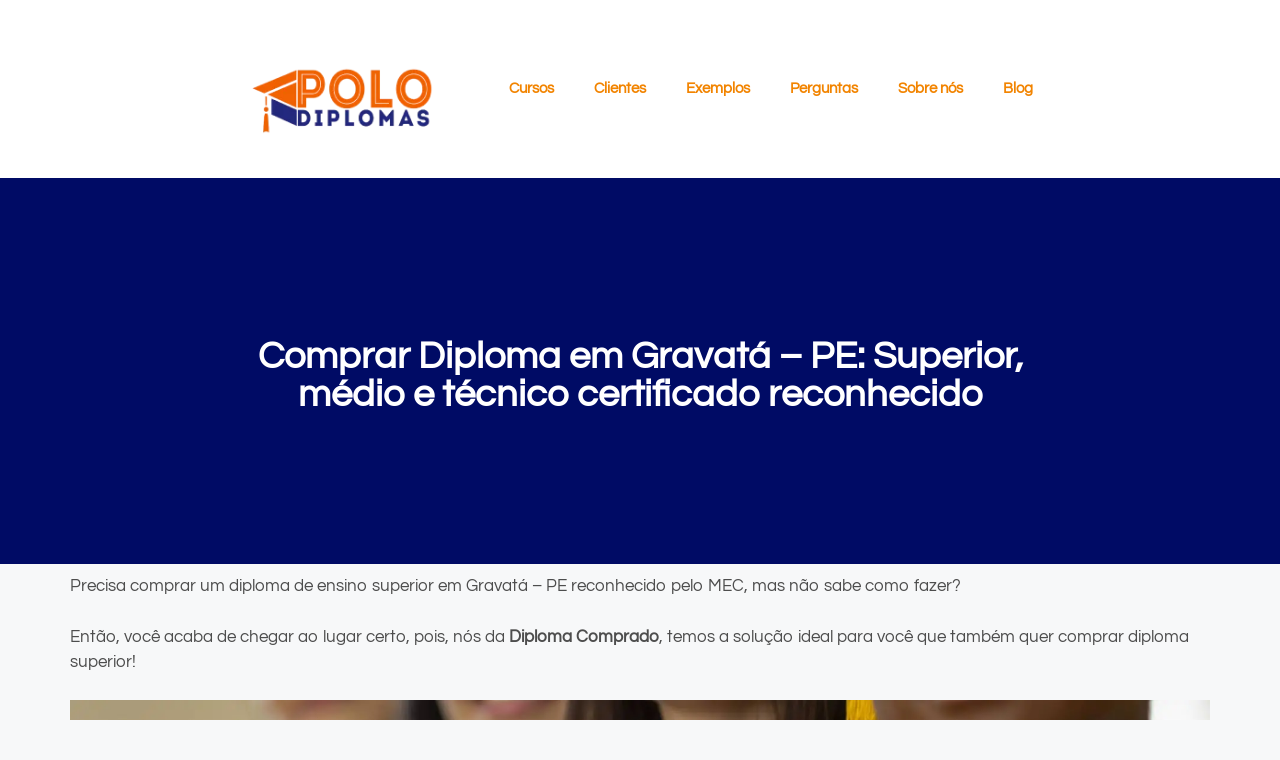

--- FILE ---
content_type: text/html; charset=UTF-8
request_url: https://diplomacomprado.com.br/diploma-gravata-pe/
body_size: 28659
content:
<!DOCTYPE html>
<html lang="pt-BR">
<head>
<meta name="viewport" content="width=device-width, initial-scale=1.0">
<meta name="viewport" content="width=device-width, initial-scale=1.0">
<meta charset="UTF-8">
<meta name='robots' content='index, follow, max-image-preview:large, max-snippet:-1, max-video-preview:-1' />
<meta property="og:locale" content="pt_BR" />
<meta property="og:type" content="article" />
<meta property="og:title" content="Comprar Diploma Gravatá - PE 2026" />
<meta property="og:description" content="Precisa comprar um diploma de ensino superior em Gravatá &#8211; PE reconhecido pelo MEC, mas não sabe como fazer? Então, você acaba de chegar ao lugar certo, pois, nós da Diploma Comprado, temos a solução ideal para você que também quer comprar diploma superior! A boa notícia é que no nosso site, você consegue adquirir ... Ler mais" />
<meta property="og:url" content="https://diplomacomprado.com.br/diploma-gravata-pe/" />
<meta property="og:site_name" content="Polo Diplomas" />
<meta property="article:published_time" content="2022-03-13T03:11:00+00:00" />
<meta property="og:image" content="https://diplomacomprado.com.br/wp-content/uploads/2022/12/Comprar-Diploma.jpg" />
<meta property="og:image:width" content="1920" />
<meta property="og:image:height" content="1280" />
<meta property="og:image:type" content="image/jpeg" />
<meta name="author" content="diploma comprado" />
<meta name="twitter:card" content="summary_large_image" />
<meta name="twitter:label1" content="Escrito por" />
<meta name="twitter:data1" content="diploma comprado" />
<meta name="twitter:label2" content="Est. tempo de leitura" />
<meta name="twitter:data2" content="5 minutos" />
<meta name="generator" content="WordPress 6.9" />
<meta name="generator" content="Elementor 3.34.2; features: additional_custom_breakpoints; settings: css_print_method-internal, google_font-enabled, font_display-swap">
<meta name="msapplication-TileImage" content="https://diplomacomprado.com.br/wp-content/uploads/2022/11/lOGO_SITE_PEQUENO-removebg-preview-1.png" />




<script id="bv-lazyload-images" data-cfasync="false" bv-exclude="true">var __defProp=Object.defineProperty;var __name=(target,value)=>__defProp(target,"name",{value,configurable:!0});var bv_lazyload_event_listener="load",bv_lazyload_events=["mousemove","click","keydown","wheel","touchmove","touchend"],bv_use_srcset_attr=!1,bv_style_observer,img_observer,picture_lazy_observer;bv_lazyload_event_listener=="load"?window.addEventListener("load",event=>{handle_lazyload_images()}):bv_lazyload_event_listener=="readystatechange"&&document.addEventListener("readystatechange",event=>{document.readyState==="interactive"&&handle_lazyload_images()});function add_lazyload_image_event_listeners(handle_lazyload_images2){bv_lazyload_events.forEach(function(event){document.addEventListener(event,handle_lazyload_images2,!0)})}__name(add_lazyload_image_event_listeners,"add_lazyload_image_event_listeners");function remove_lazyload_image_event_listeners(){bv_lazyload_events.forEach(function(event){document.removeEventListener(event,handle_lazyload_images,!0)})}__name(remove_lazyload_image_event_listeners,"remove_lazyload_image_event_listeners");function bv_replace_lazyloaded_image_url(element2){let src_value=element2.getAttribute("bv-data-src"),srcset_value=element2.getAttribute("bv-data-srcset"),currentSrc=element2.getAttribute("src");currentSrc&&currentSrc.startsWith("data:image/svg+xml")&&(bv_use_srcset_attr&&srcset_value&&element2.setAttribute("srcset",srcset_value),src_value&&element2.setAttribute("src",src_value))}__name(bv_replace_lazyloaded_image_url,"bv_replace_lazyloaded_image_url");function bv_replace_inline_style_image_url(element2){let bv_style_attr=element2.getAttribute("bv-data-style");if(console.log(bv_style_attr),bv_style_attr){let currentStyles=element2.getAttribute("style")||"",newStyle=currentStyles+(currentStyles?";":"")+bv_style_attr;element2.setAttribute("style",newStyle)}else console.log("BV_STYLE_ATTRIBUTE_NOT_FOUND : "+entry)}__name(bv_replace_inline_style_image_url,"bv_replace_inline_style_image_url");function handleLazyloadImages(entries){entries.map(entry2=>{entry2.isIntersecting&&(bv_replace_lazyloaded_image_url(entry2.target),img_observer.unobserve(entry2.target))})}__name(handleLazyloadImages,"handleLazyloadImages");function handleOnscreenInlineStyleImages(entries){entries.map(entry2=>{entry2.isIntersecting&&(bv_replace_inline_style_image_url(entry2.target),bv_style_observer.unobserve(entry2.target))})}__name(handleOnscreenInlineStyleImages,"handleOnscreenInlineStyleImages");function handlePictureTags(entries){entries.map(entry2=>{entry2.isIntersecting&&(bv_replace_picture_tag_url(entry2.target),picture_lazy_observer.unobserve(entry2.target))})}__name(handlePictureTags,"handlePictureTags");function bv_replace_picture_tag_url(element2){const child_elements=element2.children;for(let i=0;i<child_elements.length;i++){let child_elem=child_elements[i],_srcset=child_elem.getAttribute("bv-data-srcset"),_src=child_elem.getAttribute("bv-data-src");_srcset&&child_elem.setAttribute("srcset",_srcset),_src&&child_elem.setAttribute("src",_src),bv_replace_picture_tag_url(child_elem)}}__name(bv_replace_picture_tag_url,"bv_replace_picture_tag_url"),"IntersectionObserver"in window&&(bv_style_observer=new IntersectionObserver(handleOnscreenInlineStyleImages),img_observer=new IntersectionObserver(handleLazyloadImages),picture_lazy_observer=new IntersectionObserver(handlePictureTags));function handle_lazyload_images(){"IntersectionObserver"in window?(document.querySelectorAll(".bv-lazyload-bg-style").forEach(target_element=>{bv_style_observer.observe(target_element)}),document.querySelectorAll(".bv-lazyload-tag-img").forEach(img_element=>{img_observer.observe(img_element)}),document.querySelectorAll(".bv-lazyload-picture").forEach(picture_element=>{picture_lazy_observer.observe(picture_element)})):(document.querySelectorAll(".bv-lazyload-bg-style").forEach(target_element=>{bv_replace_inline_style_image_url(target_element)}),document.querySelectorAll(".bv-lazyload-tag-img").forEach(target_element=>{bv_replace_lazyloaded_image_url(target_element)}),document.querySelectorAll(".bv-lazyload-picture").forEach(picture_element=>{bv_replace_picture_tag_url(element)}))}__name(handle_lazyload_images,"handle_lazyload_images");
</script>

<script id="bv-dl-scripts-list" data-cfasync="false" bv-exclude="true">
var scriptAttrs = [{"attrs":{"src":"https:\/\/diplomacomprado.com.br\/wp-content\/uploads\/al_opt_content\/SCRIPT\/diplomacomprado.com.br\/.\/wp-includes\/js\/jquery\/694a9d95c6af5a432bc47918\/694a9d95c6af5a432bc47918-16cb9084c573484b0cbcd8b282b41204_jquery.min.js?ver=3.7.1","id":"jquery-core-js","defer":true,"data-cfasync":"false","async":false,"bv_inline_delayed":false},"bv_unique_id":"tRu2a53id9eaAwDysbET","reference":0},{"attrs":{"src":"https:\/\/diplomacomprado.com.br\/wp-content\/uploads\/al_opt_content\/SCRIPT\/diplomacomprado.com.br\/.\/wp-includes\/js\/jquery\/694a9d95c6af5a432bc47918\/694a9d95c6af5a432bc47918-9ffeb32e2d9efbf8f70caabded242267_jquery-migrate.min.js?ver=3.4.1","id":"jquery-migrate-js","defer":true,"data-cfasync":"false","async":false,"bv_inline_delayed":false},"bv_unique_id":"oUDJDAB866jWaLL9LTAI","reference":1},{"attrs":{"id":"generate-a11y","defer":true,"data-cfasync":"false","bv_inline_delayed":true,"type":"text\/javascript","async":false},"bv_unique_id":"p9gSNmehOqqLpjeW6dI6","reference":2},{"attrs":{"defer":true,"data-cfasync":"false","bv_inline_delayed":true,"type":"text\/javascript","async":false},"bv_unique_id":"xNgCq269OENsASflcmYU","reference":3},{"attrs":{"id":"generate-menu-js-before","defer":true,"data-cfasync":"false","bv_inline_delayed":true,"type":"text\/javascript","async":false},"bv_unique_id":"2F35NGwVfeqaSgBDGpYJ","reference":4},{"attrs":{"src":"https:\/\/diplomacomprado.com.br\/wp-content\/uploads\/al_opt_content\/SCRIPT\/diplomacomprado.com.br\/.\/wp-content\/themes\/generatepress\/assets\/js\/694a9d95c6af5a432bc47918\/694a9d95c6af5a432bc47918-67148b2ff82038d0faf6385f182c5644_menu.min.js?ver=3.6.1","id":"generate-menu-js","defer":true,"data-cfasync":"false","async":false,"bv_inline_delayed":false},"bv_unique_id":"HDbJUjTm5arQkkS9Qu7Q","reference":5},{"attrs":{"src":"https:\/\/diplomacomprado.com.br\/wp-content\/uploads\/al_opt_content\/SCRIPT\/diplomacomprado.com.br\/.\/wp-content\/plugins\/elementor\/assets\/js\/694a9d95c6af5a432bc47918\/694a9d95c6af5a432bc47918-8677d8dfcc987f7d42b832b5ec35587d_webpack.runtime.min.js?ver=3.34.0","id":"elementor-webpack-runtime-js","defer":true,"data-cfasync":"false","async":false,"bv_inline_delayed":false},"bv_unique_id":"bDH0BlNRns5AQMmp2Qlh","reference":6},{"attrs":{"src":"https:\/\/diplomacomprado.com.br\/wp-content\/uploads\/al_opt_content\/SCRIPT\/diplomacomprado.com.br\/.\/wp-content\/plugins\/elementor\/assets\/js\/694a9d95c6af5a432bc47918\/694a9d95c6af5a432bc47918-1d697c830fda7e947b4efb6e83162396_frontend-modules.min.js?ver=3.34.0","id":"elementor-frontend-modules-js","defer":true,"data-cfasync":"false","async":false,"bv_inline_delayed":false},"bv_unique_id":"msbNKWpQRUSgAd2e58RT","reference":7},{"attrs":{"src":"https:\/\/diplomacomprado.com.br\/wp-content\/uploads\/al_opt_content\/SCRIPT\/diplomacomprado.com.br\/.\/wp-includes\/js\/jquery\/ui\/694a9d95c6af5a432bc47918\/694a9d95c6af5a432bc47918-da215ae12b95b3aeeb2047667016c7f8_core.min.js?ver=1.13.3","id":"jquery-ui-core-js","defer":true,"data-cfasync":"false","async":false,"bv_inline_delayed":false},"bv_unique_id":"cjcGCuyQxmfr7NChUl9f","reference":8},{"attrs":{"id":"elementor-frontend-js-before","defer":true,"data-cfasync":"false","bv_inline_delayed":true,"type":"text\/javascript","async":false},"bv_unique_id":"XNRl06cr8LynlJ7Ti217","reference":9},{"attrs":{"src":"https:\/\/diplomacomprado.com.br\/wp-content\/uploads\/al_opt_content\/SCRIPT\/diplomacomprado.com.br\/.\/wp-content\/plugins\/elementor\/assets\/js\/694a9d95c6af5a432bc47918\/694a9d95c6af5a432bc47918-ceb183b138eac316a5cb0741ec23696a_frontend.min.js?ver=3.34.0","id":"elementor-frontend-js","defer":true,"data-cfasync":"false","async":false,"bv_inline_delayed":false},"bv_unique_id":"1iQP3tH6lJxNKtHZmk7h","reference":10},{"attrs":{"id":"chaty-front-end-js-extra","defer":true,"data-cfasync":"false","bv_inline_delayed":true,"type":"text\/javascript","async":false},"bv_unique_id":"x6j8K5WCe9LfnYyKyU63","reference":11},{"attrs":{"src":"https:\/\/diplomacomprado.com.br\/wp-content\/uploads\/al_opt_content\/SCRIPT\/diplomacomprado.com.br\/.\/wp-content\/plugins\/elementor-pro\/assets\/js\/694a9d95c6af5a432bc47918\/694a9d95c6af5a432bc47918-8ddcf0273c22c9aca220232dc206c229_webpack-pro.runtime.min.js?ver=3.27.3","id":"elementor-pro-webpack-runtime-js","defer":true,"data-cfasync":"false","async":false,"bv_inline_delayed":false},"bv_unique_id":"7G7547l43QEtYIPwVX6k","reference":13},{"attrs":{"src":"https:\/\/diplomacomprado.com.br\/wp-content\/uploads\/al_opt_content\/SCRIPT\/diplomacomprado.com.br\/.\/wp-includes\/js\/dist\/694a9d95c6af5a432bc47918\/694a9d95c6af5a432bc47918-90e932bd9e62583fc494c00498cfe7f5_hooks.min.js?ver=dd5603f07f9220ed27f1","id":"wp-hooks-js","defer":true,"data-cfasync":"false","async":false,"bv_inline_delayed":false},"bv_unique_id":"5d4mIVwYvoZe817iYqRs","reference":14},{"attrs":{"src":"https:\/\/diplomacomprado.com.br\/wp-content\/uploads\/al_opt_content\/SCRIPT\/diplomacomprado.com.br\/.\/wp-includes\/js\/dist\/694a9d95c6af5a432bc47918\/694a9d95c6af5a432bc47918-3a5838d1182eb0b11f5a58bfe26e2529_i18n.min.js?ver=c26c3dc7bed366793375","id":"wp-i18n-js","defer":true,"data-cfasync":"false","async":false,"bv_inline_delayed":false},"bv_unique_id":"V0fbuBS723jFh9t5xNri","reference":15},{"attrs":{"id":"wp-i18n-js-after","defer":true,"data-cfasync":"false","bv_inline_delayed":true,"type":"text\/javascript","async":false},"bv_unique_id":"dsCiQzcG1Py3ABRhS9ra","reference":16},{"attrs":{"id":"elementor-pro-frontend-js-before","defer":true,"data-cfasync":"false","bv_inline_delayed":true,"type":"text\/javascript","async":false},"bv_unique_id":"JjplPYWNEMlBRBHZR8TD","reference":17},{"attrs":{"src":"https:\/\/diplomacomprado.com.br\/wp-content\/uploads\/al_opt_content\/SCRIPT\/diplomacomprado.com.br\/.\/wp-content\/plugins\/elementor-pro\/assets\/js\/694a9d95c6af5a432bc47918\/694a9d95c6af5a432bc47918-748180872e1f38f95c63a476b5954083_frontend.min.js?ver=3.27.3","id":"elementor-pro-frontend-js","defer":true,"data-cfasync":"false","async":false,"bv_inline_delayed":false},"bv_unique_id":"BdgqIgJFgZilQywEJZ3N","reference":18},{"attrs":{"src":"https:\/\/diplomacomprado.com.br\/wp-content\/uploads\/al_opt_content\/SCRIPT\/diplomacomprado.com.br\/.\/wp-content\/plugins\/elementor-pro\/assets\/js\/694a9d95c6af5a432bc47918\/694a9d95c6af5a432bc47918-28c90c27e3cdadc62790f298aafaa47b_elements-handlers.min.js?ver=3.27.3","id":"pro-elements-handlers-js","defer":true,"data-cfasync":"false","async":false,"bv_inline_delayed":false},"bv_unique_id":"tZa1L5ubO6lNn0LVBV32","reference":19},{"attrs":{"type":"module","defer":true,"data-cfasync":"false","bv_inline_delayed":true,"async":false},"bv_unique_id":"sCBK6VgujPVjJq5Tsywa","reference":20},{"attrs":{"defer":true,"src":"https:\/\/diplomacomprado.com.br\/wp-content\/uploads\/al_opt_content\/SCRIPT\/diplomacomprado.com.br\/.\/wp-content\/plugins\/chaty\/js\/694a9d95c6af5a432bc47918\/694a9d95c6af5a432bc47918-796130647051e16f44ef8ffc2bf97c63_cht-front-script.min.js?ver=3.4.61764026131","id":"chaty-front-end-js","data-cfasync":"false","async":false,"bv_inline_delayed":false,"is_first_defer_element":true},"bv_unique_id":"7LpssliyDF9cKDrWEKBH","reference":12},{"attrs":{"src":"data:text\/javascript;base64, [base64]","id":"bv-trigger-listener","type":"text\/javascript","defer":true,"async":false},"bv_unique_id":"d6fe9c24159ed4a27d224d91c70f8fdc","reference":100000000}];
</script>
<script id="bv-web-worker" type="javascript/worker" data-cfasync="false" bv-exclude="true">var __defProp=Object.defineProperty;var __name=(target,value)=>__defProp(target,"name",{value,configurable:!0});self.onmessage=function(e){var counter=e.data.fetch_urls.length;e.data.fetch_urls.forEach(function(fetch_url){loadUrl(fetch_url,function(){console.log("DONE: "+fetch_url),counter=counter-1,counter===0&&self.postMessage({status:"SUCCESS"})})})};async function loadUrl(fetch_url,callback){try{var request=new Request(fetch_url,{mode:"no-cors",redirect:"follow"});await fetch(request),callback()}catch(fetchError){console.log("Fetch Error loading URL:",fetchError);try{var xhr=new XMLHttpRequest;xhr.onerror=callback,xhr.onload=callback,xhr.responseType="blob",xhr.open("GET",fetch_url,!0),xhr.send()}catch(xhrError){console.log("XHR Error loading URL:",xhrError),callback()}}}__name(loadUrl,"loadUrl");
</script>
<script id="bv-web-worker-handler" data-cfasync="false" bv-exclude="true">var __defProp=Object.defineProperty;var __name=(target,value)=>__defProp(target,"name",{value,configurable:!0});if(typeof scriptAttrs<"u"&&Array.isArray(scriptAttrs)&&scriptAttrs.length>0){const lastElement=scriptAttrs[scriptAttrs.length-1];if(lastElement.attrs&&lastElement.attrs.id==="bv-trigger-listener"){var bv_custom_ready_state_value="loading";Object.defineProperty(document,"readyState",{get:__name(function(){return bv_custom_ready_state_value},"get"),set:__name(function(){},"set")})}}if(typeof scriptAttrs>"u"||!Array.isArray(scriptAttrs))var scriptAttrs=[];if(typeof linkStyleAttrs>"u"||!Array.isArray(linkStyleAttrs))var linkStyleAttrs=[];function isMobileDevice(){return window.innerWidth<=500}__name(isMobileDevice,"isMobileDevice");var js_dom_loaded=!1;document.addEventListener("DOMContentLoaded",()=>{js_dom_loaded=!0});const EVENTS=["mousemove","click","keydown","wheel","touchmove","touchend"];var scriptUrls=[],styleUrls=[],bvEventCalled=!1,workerFinished=!1,functionExec=!1,scriptsInjected=!1,stylesInjected=!1,bv_load_event_fired=!1,autoInjectTimerStarted=!1;const BV_AUTO_INJECT_ENABLED=!0,BV_DESKTOP_AUTO_INJECT_DELAY=1e3,BV_MOBILE_AUTO_INJECT_DELAY=1e4,BV_WORKER_TIMEOUT_DURATION=3e3;scriptAttrs.forEach((scriptAttr,index)=>{scriptAttr.attrs.src&&!scriptAttr.attrs.src.includes("data:text/javascript")&&(scriptUrls[index]=scriptAttr.attrs.src)}),linkStyleAttrs.forEach((linkAttr,index)=>{styleUrls[index]=linkAttr.attrs.href});var fetchUrls=scriptUrls.concat(styleUrls);function addEventListeners(bvEventHandler2){EVENTS.forEach(function(event){document.addEventListener(event,bvEventFired,!0),document.addEventListener(event,bvEventHandler2,!0)})}__name(addEventListeners,"addEventListeners");function removeEventListeners(){EVENTS.forEach(function(event){document.removeEventListener(event,bvEventHandler,!0)})}__name(removeEventListeners,"removeEventListeners");function bvEventFired(){bvEventCalled||(bvEventCalled=!0,workerFinished=!0)}__name(bvEventFired,"bvEventFired");function bvGetElement(attributes,element){Object.keys(attributes).forEach(function(attr){attr==="async"?element.async=attributes[attr]:attr==="innerHTML"?element.innerHTML=atob(attributes[attr]):element.setAttribute(attr,attributes[attr])})}__name(bvGetElement,"bvGetElement");function bvAddElement(attr,element){var attributes=attr.attrs;if(attributes.bv_inline_delayed){let bvScriptId=attr.bv_unique_id,bvScriptElement=document.querySelector("[bv_unique_id='"+bvScriptId+"']");bvScriptElement?(!attributes.innerHTML&&!attributes.src&&bvScriptElement.textContent.trim()!==""&&(attributes.src="data:text/javascript;base64, "+btoa(unescape(encodeURIComponent(bvScriptElement.textContent)))),bvGetElement(attributes,element),bvScriptElement.after(element)):console.log(`Script not found for ${bvScriptId}`)}else{bvGetElement(attributes,element);var templateId=attr.bv_unique_id,targetElement=document.querySelector("[id='"+templateId+"']");targetElement&&targetElement.after(element)}}__name(bvAddElement,"bvAddElement");function injectStyles(){if(stylesInjected){console.log("Styles already injected, skipping");return}stylesInjected=!0,document.querySelectorAll('style[type="bv_inline_delayed_css"], template[id]').forEach(element=>{if(element.tagName.toLowerCase()==="style"){var new_style=document.createElement("style");new_style.type="text/css",new_style.textContent=element.textContent,element.after(new_style),new_style.parentNode?element.remove():console.log("PARENT NODE NOT FOUND")}else if(element.tagName.toLowerCase()==="template"){var templateId=element.id,linkStyleAttr=linkStyleAttrs.find(attr=>attr.bv_unique_id===templateId);if(linkStyleAttr){var link=document.createElement("link");bvAddElement(linkStyleAttr,link),element.parentNode&&element.parentNode.replaceChild(link,element),console.log("EXTERNAL STYLE ADDED")}else console.log(`No linkStyleAttr found for template ID ${templateId}`)}}),linkStyleAttrs.forEach((linkStyleAttr,index)=>{console.log("STYLE ADDED");var element=document.createElement("link");bvAddElement(linkStyleAttr,element)})}__name(injectStyles,"injectStyles");function injectScripts(){if(scriptsInjected){console.log("Scripts already injected, skipping");return}scriptsInjected=!0;let last_script_element;scriptAttrs.forEach((scriptAttr,index)=>{if(bv_custom_ready_state_value==="loading"&&scriptAttr.attrs&&scriptAttr.attrs.is_first_defer_element===!0)if(last_script_element){const readyStateScript=document.createElement("script");readyStateScript.src="data:text/javascript;base64, "+btoa(unescape(encodeURIComponent("bv_custom_ready_state_value = 'interactive';"))),readyStateScript.async=!1,last_script_element.after(readyStateScript)}else bv_custom_ready_state_value="interactive",console.log('Ready state manually set to "interactive"');console.log("JS ADDED");var element=document.createElement("script");last_script_element=element,bvAddElement(scriptAttr,element)})}__name(injectScripts,"injectScripts");function bvEventHandler(){console.log("EVENT FIRED"),js_dom_loaded&&bvEventCalled&&workerFinished&&!functionExec&&(functionExec=!0,injectStyles(),injectScripts(),removeEventListeners())}__name(bvEventHandler,"bvEventHandler");function autoInjectScriptsAfterLoad(){js_dom_loaded&&workerFinished&&!scriptsInjected&&!stylesInjected&&(console.log("Auto-injecting styles and scripts after timer"),injectStyles(),injectScripts())}__name(autoInjectScriptsAfterLoad,"autoInjectScriptsAfterLoad");function startAutoInjectTimer(){if(BV_AUTO_INJECT_ENABLED&&!autoInjectTimerStarted&&bv_load_event_fired&&!bvEventCalled){autoInjectTimerStarted=!0;var delay=isMobileDevice()?BV_MOBILE_AUTO_INJECT_DELAY:BV_DESKTOP_AUTO_INJECT_DELAY;console.log("Starting auto-inject timer with delay: "+delay+"ms"),setTimeout(function(){autoInjectScriptsAfterLoad()},delay)}}__name(startAutoInjectTimer,"startAutoInjectTimer"),addEventListeners(bvEventHandler);var requestObject=window.URL||window.webkitURL,bvWorker=new Worker(requestObject.createObjectURL(new Blob([document.getElementById("bv-web-worker").textContent],{type:"text/javascript"})));bvWorker.onmessage=function(e){e.data.status==="SUCCESS"&&(console.log("WORKER_FINISHED"),workerFinished=!0,bvEventHandler(),startAutoInjectTimer())},addEventListener("load",()=>{bvEventHandler(),bv_call_fetch_urls(),bv_load_event_fired=!0});function bv_call_fetch_urls(){!bv_load_event_fired&&!workerFinished&&(bvWorker.postMessage({fetch_urls:fetchUrls}),bv_initiate_worker_timer())}__name(bv_call_fetch_urls,"bv_call_fetch_urls"),setTimeout(function(){bv_call_fetch_urls()},5e3);function bv_initiate_worker_timer(){setTimeout(function(){workerFinished||(console.log("WORKER_TIMEDOUT"),workerFinished=!0,bvWorker.terminate()),bvEventHandler(),startAutoInjectTimer()},BV_WORKER_TIMEOUT_DURATION)}__name(bv_initiate_worker_timer,"bv_initiate_worker_timer");
</script>

	
	

	
	<title>Comprar Diploma Gravatá - PE 2026</title>
	<link rel="canonical" href="https://diplomacomprado.com.br/diploma-gravata-pe/" />
	
	
	
	
	
	
	
	
	
	
	
	
	
	
	
	
	
	<script type="application/ld+json" class="yoast-schema-graph">{"@context":"https://schema.org","@graph":[{"@type":"Article","@id":"https://diplomacomprado.com.br/diploma-gravata-pe/#article","isPartOf":{"@id":"https://diplomacomprado.com.br/diploma-gravata-pe/"},"author":{"name":"diploma comprado","@id":"https://diplomacomprado.com.br/#/schema/person/6bba4a9a6ff18396ed01cf549e6507e3"},"headline":"Comprar Diploma em Gravatá &#8211; PE: Superior, médio e técnico certificado reconhecido","datePublished":"2022-03-13T03:11:00+00:00","mainEntityOfPage":{"@id":"https://diplomacomprado.com.br/diploma-gravata-pe/"},"wordCount":1017,"publisher":{"@id":"https://diplomacomprado.com.br/#organization"},"image":{"@id":"https://diplomacomprado.com.br/diploma-gravata-pe/#primaryimage"},"thumbnailUrl":"https://diplomacomprado.com.br/wp-content/uploads/2022/12/Comprar-Diploma.jpg","articleSection":["Diploma"],"inLanguage":"pt-BR"},{"@type":"WebPage","@id":"https://diplomacomprado.com.br/diploma-gravata-pe/","url":"https://diplomacomprado.com.br/diploma-gravata-pe/","name":"Comprar Diploma Gravatá - PE 2026","isPartOf":{"@id":"https://diplomacomprado.com.br/#website"},"primaryImageOfPage":{"@id":"https://diplomacomprado.com.br/diploma-gravata-pe/#primaryimage"},"image":{"@id":"https://diplomacomprado.com.br/diploma-gravata-pe/#primaryimage"},"thumbnailUrl":"https://diplomacomprado.com.br/wp-content/uploads/2022/12/Comprar-Diploma.jpg","datePublished":"2022-03-13T03:11:00+00:00","breadcrumb":{"@id":"https://diplomacomprado.com.br/diploma-gravata-pe/#breadcrumb"},"inLanguage":"pt-BR","potentialAction":[{"@type":"ReadAction","target":["https://diplomacomprado.com.br/diploma-gravata-pe/"]}]},{"@type":"ImageObject","inLanguage":"pt-BR","@id":"https://diplomacomprado.com.br/diploma-gravata-pe/#primaryimage","url":"https://diplomacomprado.com.br/wp-content/uploads/2022/12/Comprar-Diploma.jpg","contentUrl":"https://diplomacomprado.com.br/wp-content/uploads/2022/12/Comprar-Diploma.jpg","width":1920,"height":1280,"caption":"Compra de Diploma"},{"@type":"BreadcrumbList","@id":"https://diplomacomprado.com.br/diploma-gravata-pe/#breadcrumb","itemListElement":[{"@type":"ListItem","position":1,"name":"Início","item":"https://diplomacomprado.com.br/"},{"@type":"ListItem","position":2,"name":"Comprar Diploma em Gravatá &#8211; PE: Superior, médio e técnico certificado reconhecido"}]},{"@type":"WebSite","@id":"https://diplomacomprado.com.br/#website","url":"https://diplomacomprado.com.br/","name":"Polo Diplomas","description":"","publisher":{"@id":"https://diplomacomprado.com.br/#organization"},"potentialAction":[{"@type":"SearchAction","target":{"@type":"EntryPoint","urlTemplate":"https://diplomacomprado.com.br/?s={search_term_string}"},"query-input":{"@type":"PropertyValueSpecification","valueRequired":true,"valueName":"search_term_string"}}],"inLanguage":"pt-BR"},{"@type":"Organization","@id":"https://diplomacomprado.com.br/#organization","name":"Polo Diplomas","url":"https://diplomacomprado.com.br/","logo":{"@type":"ImageObject","inLanguage":"pt-BR","@id":"https://diplomacomprado.com.br/#/schema/logo/image/","url":"https://diplomacomprado.com.br/wp-content/uploads/2022/11/logo_dip-removebg-preview-1.png","contentUrl":"https://diplomacomprado.com.br/wp-content/uploads/2022/11/logo_dip-removebg-preview-1.png","width":250,"height":150,"caption":"Polo Diplomas"},"image":{"@id":"https://diplomacomprado.com.br/#/schema/logo/image/"}},{"@type":"Person","@id":"https://diplomacomprado.com.br/#/schema/person/6bba4a9a6ff18396ed01cf549e6507e3","name":"diploma comprado","image":{"@type":"ImageObject","inLanguage":"pt-BR","@id":"https://diplomacomprado.com.br/#/schema/person/image/","url":"https://secure.gravatar.com/avatar/a059d61aa8ad1e8f19a7bc446b57cbe79bdf813110b6c471fe0a5ac7aad27b56?s=96&d=mm&r=g","contentUrl":"https://secure.gravatar.com/avatar/a059d61aa8ad1e8f19a7bc446b57cbe79bdf813110b6c471fe0a5ac7aad27b56?s=96&d=mm&r=g","caption":"diploma comprado"},"url":"https://diplomacomprado.com.br/author/diploma-comprado/"}]}</script>
	


<link rel="alternate" type="application/rss+xml" title="Feed para Polo Diplomas &raquo;" href="https://diplomacomprado.com.br/feed/" />
<link rel="alternate" type="application/rss+xml" title="Feed de comentários para Polo Diplomas &raquo;" href="https://diplomacomprado.com.br/comments/feed/" />
<link rel="alternate" type="application/rss+xml" title="Feed de comentários para Polo Diplomas &raquo; Comprar Diploma em Gravatá &#8211; PE: Superior, médio e técnico certificado reconhecido" href="https://diplomacomprado.com.br/diploma-gravata-pe/feed/" />
<link rel="alternate" title="oEmbed (JSON)" type="application/json+oembed" href="https://diplomacomprado.com.br/wp-json/oembed/1.0/embed?url=https%3A%2F%2Fdiplomacomprado.com.br%2Fdiploma-gravata-pe%2F" />
<link rel="alternate" title="oEmbed (XML)" type="text/xml+oembed" href="https://diplomacomprado.com.br/wp-json/oembed/1.0/embed?url=https%3A%2F%2Fdiplomacomprado.com.br%2Fdiploma-gravata-pe%2F&#038;format=xml" />
<style id='wp-img-auto-sizes-contain-inline-css'>
img:is([sizes=auto i],[sizes^="auto," i]){contain-intrinsic-size:3000px 1500px}
/*# sourceURL=wp-img-auto-sizes-contain-inline-css */
</style>
<style id='wp-emoji-styles-inline-css'>

	img.wp-smiley, img.emoji {
		display: inline !important;
		border: none !important;
		box-shadow: none !important;
		height: 1em !important;
		width: 1em !important;
		margin: 0 0.07em !important;
		vertical-align: -0.1em !important;
		background: none !important;
		padding: 0 !important;
	}
/*# sourceURL=wp-emoji-styles-inline-css */
</style>
<link rel='stylesheet' id='wp-block-library-css' href='https://diplomacomprado.com.br/wp-includes/css/dist/block-library/style.min.css?ver=6.9' media='all' />
<style id='classic-theme-styles-inline-css'>
/*! This file is auto-generated */
.wp-block-button__link{color:#fff;background-color:#32373c;border-radius:9999px;box-shadow:none;text-decoration:none;padding:calc(.667em + 2px) calc(1.333em + 2px);font-size:1.125em}.wp-block-file__button{background:#32373c;color:#fff;text-decoration:none}
/*# sourceURL=/wp-includes/css/classic-themes.min.css */
</style>
<style id='global-styles-inline-css'>
:root{--wp--preset--aspect-ratio--square: 1;--wp--preset--aspect-ratio--4-3: 4/3;--wp--preset--aspect-ratio--3-4: 3/4;--wp--preset--aspect-ratio--3-2: 3/2;--wp--preset--aspect-ratio--2-3: 2/3;--wp--preset--aspect-ratio--16-9: 16/9;--wp--preset--aspect-ratio--9-16: 9/16;--wp--preset--color--black: #000000;--wp--preset--color--cyan-bluish-gray: #abb8c3;--wp--preset--color--white: #ffffff;--wp--preset--color--pale-pink: #f78da7;--wp--preset--color--vivid-red: #cf2e2e;--wp--preset--color--luminous-vivid-orange: #ff6900;--wp--preset--color--luminous-vivid-amber: #fcb900;--wp--preset--color--light-green-cyan: #7bdcb5;--wp--preset--color--vivid-green-cyan: #00d084;--wp--preset--color--pale-cyan-blue: #8ed1fc;--wp--preset--color--vivid-cyan-blue: #0693e3;--wp--preset--color--vivid-purple: #9b51e0;--wp--preset--color--contrast: var(--contrast);--wp--preset--color--contrast-2: var(--contrast-2);--wp--preset--color--contrast-3: var(--contrast-3);--wp--preset--color--base: var(--base);--wp--preset--color--base-2: var(--base-2);--wp--preset--color--base-3: var(--base-3);--wp--preset--color--accent: var(--accent);--wp--preset--gradient--vivid-cyan-blue-to-vivid-purple: linear-gradient(135deg,rgb(6,147,227) 0%,rgb(155,81,224) 100%);--wp--preset--gradient--light-green-cyan-to-vivid-green-cyan: linear-gradient(135deg,rgb(122,220,180) 0%,rgb(0,208,130) 100%);--wp--preset--gradient--luminous-vivid-amber-to-luminous-vivid-orange: linear-gradient(135deg,rgb(252,185,0) 0%,rgb(255,105,0) 100%);--wp--preset--gradient--luminous-vivid-orange-to-vivid-red: linear-gradient(135deg,rgb(255,105,0) 0%,rgb(207,46,46) 100%);--wp--preset--gradient--very-light-gray-to-cyan-bluish-gray: linear-gradient(135deg,rgb(238,238,238) 0%,rgb(169,184,195) 100%);--wp--preset--gradient--cool-to-warm-spectrum: linear-gradient(135deg,rgb(74,234,220) 0%,rgb(151,120,209) 20%,rgb(207,42,186) 40%,rgb(238,44,130) 60%,rgb(251,105,98) 80%,rgb(254,248,76) 100%);--wp--preset--gradient--blush-light-purple: linear-gradient(135deg,rgb(255,206,236) 0%,rgb(152,150,240) 100%);--wp--preset--gradient--blush-bordeaux: linear-gradient(135deg,rgb(254,205,165) 0%,rgb(254,45,45) 50%,rgb(107,0,62) 100%);--wp--preset--gradient--luminous-dusk: linear-gradient(135deg,rgb(255,203,112) 0%,rgb(199,81,192) 50%,rgb(65,88,208) 100%);--wp--preset--gradient--pale-ocean: linear-gradient(135deg,rgb(255,245,203) 0%,rgb(182,227,212) 50%,rgb(51,167,181) 100%);--wp--preset--gradient--electric-grass: linear-gradient(135deg,rgb(202,248,128) 0%,rgb(113,206,126) 100%);--wp--preset--gradient--midnight: linear-gradient(135deg,rgb(2,3,129) 0%,rgb(40,116,252) 100%);--wp--preset--font-size--small: 13px;--wp--preset--font-size--medium: 20px;--wp--preset--font-size--large: 36px;--wp--preset--font-size--x-large: 42px;--wp--preset--spacing--20: 0.44rem;--wp--preset--spacing--30: 0.67rem;--wp--preset--spacing--40: 1rem;--wp--preset--spacing--50: 1.5rem;--wp--preset--spacing--60: 2.25rem;--wp--preset--spacing--70: 3.38rem;--wp--preset--spacing--80: 5.06rem;--wp--preset--shadow--natural: 6px 6px 9px rgba(0, 0, 0, 0.2);--wp--preset--shadow--deep: 12px 12px 50px rgba(0, 0, 0, 0.4);--wp--preset--shadow--sharp: 6px 6px 0px rgba(0, 0, 0, 0.2);--wp--preset--shadow--outlined: 6px 6px 0px -3px rgb(255, 255, 255), 6px 6px rgb(0, 0, 0);--wp--preset--shadow--crisp: 6px 6px 0px rgb(0, 0, 0);}:where(.is-layout-flex){gap: 0.5em;}:where(.is-layout-grid){gap: 0.5em;}body .is-layout-flex{display: flex;}.is-layout-flex{flex-wrap: wrap;align-items: center;}.is-layout-flex > :is(*, div){margin: 0;}body .is-layout-grid{display: grid;}.is-layout-grid > :is(*, div){margin: 0;}:where(.wp-block-columns.is-layout-flex){gap: 2em;}:where(.wp-block-columns.is-layout-grid){gap: 2em;}:where(.wp-block-post-template.is-layout-flex){gap: 1.25em;}:where(.wp-block-post-template.is-layout-grid){gap: 1.25em;}.has-black-color{color: var(--wp--preset--color--black) !important;}.has-cyan-bluish-gray-color{color: var(--wp--preset--color--cyan-bluish-gray) !important;}.has-white-color{color: var(--wp--preset--color--white) !important;}.has-pale-pink-color{color: var(--wp--preset--color--pale-pink) !important;}.has-vivid-red-color{color: var(--wp--preset--color--vivid-red) !important;}.has-luminous-vivid-orange-color{color: var(--wp--preset--color--luminous-vivid-orange) !important;}.has-luminous-vivid-amber-color{color: var(--wp--preset--color--luminous-vivid-amber) !important;}.has-light-green-cyan-color{color: var(--wp--preset--color--light-green-cyan) !important;}.has-vivid-green-cyan-color{color: var(--wp--preset--color--vivid-green-cyan) !important;}.has-pale-cyan-blue-color{color: var(--wp--preset--color--pale-cyan-blue) !important;}.has-vivid-cyan-blue-color{color: var(--wp--preset--color--vivid-cyan-blue) !important;}.has-vivid-purple-color{color: var(--wp--preset--color--vivid-purple) !important;}.has-black-background-color{background-color: var(--wp--preset--color--black) !important;}.has-cyan-bluish-gray-background-color{background-color: var(--wp--preset--color--cyan-bluish-gray) !important;}.has-white-background-color{background-color: var(--wp--preset--color--white) !important;}.has-pale-pink-background-color{background-color: var(--wp--preset--color--pale-pink) !important;}.has-vivid-red-background-color{background-color: var(--wp--preset--color--vivid-red) !important;}.has-luminous-vivid-orange-background-color{background-color: var(--wp--preset--color--luminous-vivid-orange) !important;}.has-luminous-vivid-amber-background-color{background-color: var(--wp--preset--color--luminous-vivid-amber) !important;}.has-light-green-cyan-background-color{background-color: var(--wp--preset--color--light-green-cyan) !important;}.has-vivid-green-cyan-background-color{background-color: var(--wp--preset--color--vivid-green-cyan) !important;}.has-pale-cyan-blue-background-color{background-color: var(--wp--preset--color--pale-cyan-blue) !important;}.has-vivid-cyan-blue-background-color{background-color: var(--wp--preset--color--vivid-cyan-blue) !important;}.has-vivid-purple-background-color{background-color: var(--wp--preset--color--vivid-purple) !important;}.has-black-border-color{border-color: var(--wp--preset--color--black) !important;}.has-cyan-bluish-gray-border-color{border-color: var(--wp--preset--color--cyan-bluish-gray) !important;}.has-white-border-color{border-color: var(--wp--preset--color--white) !important;}.has-pale-pink-border-color{border-color: var(--wp--preset--color--pale-pink) !important;}.has-vivid-red-border-color{border-color: var(--wp--preset--color--vivid-red) !important;}.has-luminous-vivid-orange-border-color{border-color: var(--wp--preset--color--luminous-vivid-orange) !important;}.has-luminous-vivid-amber-border-color{border-color: var(--wp--preset--color--luminous-vivid-amber) !important;}.has-light-green-cyan-border-color{border-color: var(--wp--preset--color--light-green-cyan) !important;}.has-vivid-green-cyan-border-color{border-color: var(--wp--preset--color--vivid-green-cyan) !important;}.has-pale-cyan-blue-border-color{border-color: var(--wp--preset--color--pale-cyan-blue) !important;}.has-vivid-cyan-blue-border-color{border-color: var(--wp--preset--color--vivid-cyan-blue) !important;}.has-vivid-purple-border-color{border-color: var(--wp--preset--color--vivid-purple) !important;}.has-vivid-cyan-blue-to-vivid-purple-gradient-background{background: var(--wp--preset--gradient--vivid-cyan-blue-to-vivid-purple) !important;}.has-light-green-cyan-to-vivid-green-cyan-gradient-background{background: var(--wp--preset--gradient--light-green-cyan-to-vivid-green-cyan) !important;}.has-luminous-vivid-amber-to-luminous-vivid-orange-gradient-background{background: var(--wp--preset--gradient--luminous-vivid-amber-to-luminous-vivid-orange) !important;}.has-luminous-vivid-orange-to-vivid-red-gradient-background{background: var(--wp--preset--gradient--luminous-vivid-orange-to-vivid-red) !important;}.has-very-light-gray-to-cyan-bluish-gray-gradient-background{background: var(--wp--preset--gradient--very-light-gray-to-cyan-bluish-gray) !important;}.has-cool-to-warm-spectrum-gradient-background{background: var(--wp--preset--gradient--cool-to-warm-spectrum) !important;}.has-blush-light-purple-gradient-background{background: var(--wp--preset--gradient--blush-light-purple) !important;}.has-blush-bordeaux-gradient-background{background: var(--wp--preset--gradient--blush-bordeaux) !important;}.has-luminous-dusk-gradient-background{background: var(--wp--preset--gradient--luminous-dusk) !important;}.has-pale-ocean-gradient-background{background: var(--wp--preset--gradient--pale-ocean) !important;}.has-electric-grass-gradient-background{background: var(--wp--preset--gradient--electric-grass) !important;}.has-midnight-gradient-background{background: var(--wp--preset--gradient--midnight) !important;}.has-small-font-size{font-size: var(--wp--preset--font-size--small) !important;}.has-medium-font-size{font-size: var(--wp--preset--font-size--medium) !important;}.has-large-font-size{font-size: var(--wp--preset--font-size--large) !important;}.has-x-large-font-size{font-size: var(--wp--preset--font-size--x-large) !important;}
:where(.wp-block-post-template.is-layout-flex){gap: 1.25em;}:where(.wp-block-post-template.is-layout-grid){gap: 1.25em;}
:where(.wp-block-term-template.is-layout-flex){gap: 1.25em;}:where(.wp-block-term-template.is-layout-grid){gap: 1.25em;}
:where(.wp-block-columns.is-layout-flex){gap: 2em;}:where(.wp-block-columns.is-layout-grid){gap: 2em;}
:root :where(.wp-block-pullquote){font-size: 1.5em;line-height: 1.6;}
/*# sourceURL=global-styles-inline-css */
</style>
<link rel='stylesheet' id='generate-style-css' href='https://diplomacomprado.com.br/wp-content/themes/generatepress/assets/css/main.min.css?ver=3.6.1' media='all' />
<style id='generate-style-inline-css'>
body{background-color:var(--base-2);color:var(--contrast);}a{color:var(--accent);}a{text-decoration:underline;}.entry-title a, .site-branding a, a.button, .wp-block-button__link, .main-navigation a{text-decoration:none;}a:hover, a:focus, a:active{color:var(--contrast);}.grid-container{max-width:905px;}.wp-block-group__inner-container{max-width:905px;margin-left:auto;margin-right:auto;}.site-header .header-image{width:230px;}:root{--contrast:#222222;--contrast-2:#575760;--contrast-3:#b2b2be;--base:#f0f0f0;--base-2:#f7f8f9;--base-3:#ffffff;--accent:#1e73be;}:root .has-contrast-color{color:var(--contrast);}:root .has-contrast-background-color{background-color:var(--contrast);}:root .has-contrast-2-color{color:var(--contrast-2);}:root .has-contrast-2-background-color{background-color:var(--contrast-2);}:root .has-contrast-3-color{color:var(--contrast-3);}:root .has-contrast-3-background-color{background-color:var(--contrast-3);}:root .has-base-color{color:var(--base);}:root .has-base-background-color{background-color:var(--base);}:root .has-base-2-color{color:var(--base-2);}:root .has-base-2-background-color{background-color:var(--base-2);}:root .has-base-3-color{color:var(--base-3);}:root .has-base-3-background-color{background-color:var(--base-3);}:root .has-accent-color{color:var(--accent);}:root .has-accent-background-color{background-color:var(--accent);}.top-bar{background-color:#636363;color:#ffffff;}.top-bar a{color:#ffffff;}.top-bar a:hover{color:#303030;}.site-header{background-color:var(--base-3);}.main-title a,.main-title a:hover{color:var(--contrast);}.site-description{color:var(--contrast-2);}.mobile-menu-control-wrapper .menu-toggle,.mobile-menu-control-wrapper .menu-toggle:hover,.mobile-menu-control-wrapper .menu-toggle:focus,.has-inline-mobile-toggle #site-navigation.toggled{background-color:rgba(0, 0, 0, 0.02);}.main-navigation,.main-navigation ul ul{background-color:var(--base-3);}.main-navigation .main-nav ul li a, .main-navigation .menu-toggle, .main-navigation .menu-bar-items{color:var(--contrast);}.main-navigation .main-nav ul li:not([class*="current-menu-"]):hover > a, .main-navigation .main-nav ul li:not([class*="current-menu-"]):focus > a, .main-navigation .main-nav ul li.sfHover:not([class*="current-menu-"]) > a, .main-navigation .menu-bar-item:hover > a, .main-navigation .menu-bar-item.sfHover > a{color:var(--accent);}button.menu-toggle:hover,button.menu-toggle:focus{color:var(--contrast);}.main-navigation .main-nav ul li[class*="current-menu-"] > a{color:var(--accent);}.navigation-search input[type="search"],.navigation-search input[type="search"]:active, .navigation-search input[type="search"]:focus, .main-navigation .main-nav ul li.search-item.active > a, .main-navigation .menu-bar-items .search-item.active > a{color:var(--accent);}.main-navigation ul ul{background-color:var(--base);}.separate-containers .inside-article, .separate-containers .comments-area, .separate-containers .page-header, .one-container .container, .separate-containers .paging-navigation, .inside-page-header{background-color:var(--base-3);}.entry-title a{color:var(--contrast);}.entry-title a:hover{color:var(--contrast-2);}.entry-meta{color:var(--contrast-2);}.sidebar .widget{background-color:var(--base-3);}.footer-widgets{background-color:var(--base-3);}.site-info{background-color:var(--base-3);}input[type="text"],input[type="email"],input[type="url"],input[type="password"],input[type="search"],input[type="tel"],input[type="number"],textarea,select{color:var(--contrast);background-color:var(--base-2);border-color:var(--base);}input[type="text"]:focus,input[type="email"]:focus,input[type="url"]:focus,input[type="password"]:focus,input[type="search"]:focus,input[type="tel"]:focus,input[type="number"]:focus,textarea:focus,select:focus{color:var(--contrast);background-color:var(--base-2);border-color:var(--contrast-3);}button,html input[type="button"],input[type="reset"],input[type="submit"],a.button,a.wp-block-button__link:not(.has-background){color:#ffffff;background-color:#55555e;}button:hover,html input[type="button"]:hover,input[type="reset"]:hover,input[type="submit"]:hover,a.button:hover,button:focus,html input[type="button"]:focus,input[type="reset"]:focus,input[type="submit"]:focus,a.button:focus,a.wp-block-button__link:not(.has-background):active,a.wp-block-button__link:not(.has-background):focus,a.wp-block-button__link:not(.has-background):hover{color:#ffffff;background-color:#3f4047;}a.generate-back-to-top{background-color:rgba( 0,0,0,0.4 );color:#ffffff;}a.generate-back-to-top:hover,a.generate-back-to-top:focus{background-color:rgba( 0,0,0,0.6 );color:#ffffff;}:root{--gp-search-modal-bg-color:var(--base-3);--gp-search-modal-text-color:var(--contrast);--gp-search-modal-overlay-bg-color:rgba(0,0,0,0.2);}@media (max-width:768px){.main-navigation .menu-bar-item:hover > a, .main-navigation .menu-bar-item.sfHover > a{background:none;color:var(--contrast);}}.nav-below-header .main-navigation .inside-navigation.grid-container, .nav-above-header .main-navigation .inside-navigation.grid-container{padding:0px 20px 0px 20px;}.site-main .wp-block-group__inner-container{padding:40px;}.separate-containers .paging-navigation{padding-top:20px;padding-bottom:20px;}.entry-content .alignwide, body:not(.no-sidebar) .entry-content .alignfull{margin-left:-40px;width:calc(100% + 80px);max-width:calc(100% + 80px);}.rtl .menu-item-has-children .dropdown-menu-toggle{padding-left:20px;}.rtl .main-navigation .main-nav ul li.menu-item-has-children > a{padding-right:20px;}@media (max-width:768px){.separate-containers .inside-article, .separate-containers .comments-area, .separate-containers .page-header, .separate-containers .paging-navigation, .one-container .site-content, .inside-page-header{padding:30px;}.site-main .wp-block-group__inner-container{padding:30px;}.inside-top-bar{padding-right:30px;padding-left:30px;}.inside-header{padding-right:30px;padding-left:30px;}.widget-area .widget{padding-top:30px;padding-right:30px;padding-bottom:30px;padding-left:30px;}.footer-widgets-container{padding-top:30px;padding-right:30px;padding-bottom:30px;padding-left:30px;}.inside-site-info{padding-right:30px;padding-left:30px;}.entry-content .alignwide, body:not(.no-sidebar) .entry-content .alignfull{margin-left:-30px;width:calc(100% + 60px);max-width:calc(100% + 60px);}.one-container .site-main .paging-navigation{margin-bottom:20px;}}/* End cached CSS */.is-right-sidebar{width:30%;}.is-left-sidebar{width:30%;}.site-content .content-area{width:100%;}@media (max-width:768px){.main-navigation .menu-toggle,.sidebar-nav-mobile:not(#sticky-placeholder){display:block;}.main-navigation ul,.gen-sidebar-nav,.main-navigation:not(.slideout-navigation):not(.toggled) .main-nav > ul,.has-inline-mobile-toggle #site-navigation .inside-navigation > *:not(.navigation-search):not(.main-nav){display:none;}.nav-align-right .inside-navigation,.nav-align-center .inside-navigation{justify-content:space-between;}.has-inline-mobile-toggle .mobile-menu-control-wrapper{display:flex;flex-wrap:wrap;}.has-inline-mobile-toggle .inside-header{flex-direction:row;text-align:left;flex-wrap:wrap;}.has-inline-mobile-toggle .header-widget,.has-inline-mobile-toggle #site-navigation{flex-basis:100%;}.nav-float-left .has-inline-mobile-toggle #site-navigation{order:10;}}
.elementor-template-full-width .site-content{display:block;}
/*# sourceURL=generate-style-inline-css */
</style>
<link rel='stylesheet' id='elementor-frontend-css' href='https://diplomacomprado.com.br/wp-content/plugins/elementor/assets/css/frontend.min.css?ver=3.34.2' media='all' />
<style id='elementor-frontend-inline-css'>
.elementor-kit-28{--e-global-color-primary:#000B65;--e-global-color-secondary:#F28400;--e-global-color-text:#4D4D4D;--e-global-color-accent:#F38500;--e-global-color-c2effeb:#FF0000;--e-global-typography-primary-font-family:"Questrial";--e-global-typography-primary-font-weight:600;--e-global-typography-secondary-font-family:"Questrial";--e-global-typography-secondary-font-weight:400;--e-global-typography-text-font-family:"Questrial";--e-global-typography-text-font-weight:500;--e-global-typography-accent-font-family:"Questrial";--e-global-typography-accent-font-weight:500;font-family:var( --e-global-typography-secondary-font-family ), Sans-serif;font-weight:var( --e-global-typography-secondary-font-weight );}.elementor-kit-28 e-page-transition{background-color:#FFBC7D;}.elementor-kit-28 a{color:var( --e-global-color-secondary );font-family:var( --e-global-typography-secondary-font-family ), Sans-serif;font-weight:var( --e-global-typography-secondary-font-weight );}.elementor-kit-28 h1{font-family:var( --e-global-typography-primary-font-family ), Sans-serif;font-weight:var( --e-global-typography-primary-font-weight );}.elementor-kit-28 h2{font-family:var( --e-global-typography-secondary-font-family ), Sans-serif;font-weight:var( --e-global-typography-secondary-font-weight );}.elementor-kit-28 h3{font-family:var( --e-global-typography-secondary-font-family ), Sans-serif;font-weight:var( --e-global-typography-secondary-font-weight );}.elementor-kit-28 h4{font-family:var( --e-global-typography-text-font-family ), Sans-serif;font-weight:var( --e-global-typography-text-font-weight );}.elementor-kit-28 h5{font-family:var( --e-global-typography-text-font-family ), Sans-serif;font-weight:var( --e-global-typography-text-font-weight );}.elementor-kit-28 h6{font-family:var( --e-global-typography-text-font-family ), Sans-serif;font-weight:var( --e-global-typography-text-font-weight );}.elementor-kit-28 button,.elementor-kit-28 input[type="button"],.elementor-kit-28 input[type="submit"],.elementor-kit-28 .elementor-button{font-family:var( --e-global-typography-secondary-font-family ), Sans-serif;font-weight:var( --e-global-typography-secondary-font-weight );border-radius:30px 30px 30px 30px;}.elementor-section.elementor-section-boxed > .elementor-container{max-width:1140px;}.e-con{--container-max-width:1140px;}.elementor-widget:not(:last-child){margin-block-end:20px;}.elementor-element{--widgets-spacing:20px 20px;--widgets-spacing-row:20px;--widgets-spacing-column:20px;}{}h1.entry-title{display:var(--page-title-display);}@media(max-width:1024px){.elementor-section.elementor-section-boxed > .elementor-container{max-width:1024px;}.e-con{--container-max-width:1024px;}}@media(max-width:767px){.elementor-section.elementor-section-boxed > .elementor-container{max-width:767px;}.e-con{--container-max-width:767px;}}/* Start custom CSS */.elementor-element-cf08613 {
    margin: 0;
    padding: 0;
}

.elementor-element-55f8e9b{
    display: none;
}

.elementor-kit-28 a {
    color: #fff;
}/* End custom CSS */
.elementor-7218 .elementor-element.elementor-element-f060218{--display:flex;--flex-direction:row;--container-widget-width:initial;--container-widget-height:100%;--container-widget-flex-grow:1;--container-widget-align-self:stretch;--flex-wrap-mobile:wrap;--overlay-opacity:0.27;}.elementor-7218 .elementor-element.elementor-element-f060218:not(.elementor-motion-effects-element-type-background), .elementor-7218 .elementor-element.elementor-element-f060218 > .elementor-motion-effects-container > .elementor-motion-effects-layer{background-color:var( --e-global-color-primary );}.elementor-7218 .elementor-element.elementor-element-f060218::before, .elementor-7218 .elementor-element.elementor-element-f060218 > .elementor-background-video-container::before, .elementor-7218 .elementor-element.elementor-element-f060218 > .e-con-inner > .elementor-background-video-container::before, .elementor-7218 .elementor-element.elementor-element-f060218 > .elementor-background-slideshow::before, .elementor-7218 .elementor-element.elementor-element-f060218 > .e-con-inner > .elementor-background-slideshow::before, .elementor-7218 .elementor-element.elementor-element-f060218 > .elementor-motion-effects-container > .elementor-motion-effects-layer::before{--background-overlay:'';background-position:top left;background-repeat:no-repeat;background-size:cover;}.elementor-7218 .elementor-element.elementor-element-ec43a07{--display:flex;}.elementor-7218 .elementor-element.elementor-element-3d454c4{--display:flex;}.elementor-7218 .elementor-element.elementor-element-9a7a9a9{--spacer-size:10px;}.elementor-widget-heading .elementor-heading-title{font-family:var( --e-global-typography-primary-font-family ), Sans-serif;font-weight:var( --e-global-typography-primary-font-weight );color:var( --e-global-color-primary );}.elementor-7218 .elementor-element.elementor-element-c96810d > .elementor-widget-container{padding:120px 120px 120px 120px;}.elementor-7218 .elementor-element.elementor-element-c96810d{text-align:center;}.elementor-7218 .elementor-element.elementor-element-c96810d .elementor-heading-title{font-family:"Questrial", Sans-serif;font-size:38px;font-weight:600;color:#FFFFFF;}.elementor-7218 .elementor-element.elementor-element-f12b198{--display:flex;--flex-direction:column;--container-widget-width:100%;--container-widget-height:initial;--container-widget-flex-grow:0;--container-widget-align-self:initial;--flex-wrap-mobile:wrap;}.elementor-widget-theme-post-content{color:var( --e-global-color-text );font-family:var( --e-global-typography-text-font-family ), Sans-serif;font-weight:var( --e-global-typography-text-font-weight );}
.elementor-7218 .elementor-element.elementor-element-f060218::before, .elementor-7218 .elementor-element.elementor-element-f060218 > .elementor-background-video-container::before, .elementor-7218 .elementor-element.elementor-element-f060218 > .e-con-inner > .elementor-background-video-container::before, .elementor-7218 .elementor-element.elementor-element-f060218 > .elementor-background-slideshow::before, .elementor-7218 .elementor-element.elementor-element-f060218 > .e-con-inner > .elementor-background-slideshow::before, .elementor-7218 .elementor-element.elementor-element-f060218 > .elementor-motion-effects-container > .elementor-motion-effects-layer::before{background-image:url("https://diplomacomprado.com.br/wp-content/webp-express/webp-images/uploads/2022/12/Comprar-Diploma.jpg.webp");}
/*# sourceURL=elementor-frontend-inline-css */
</style>
<link rel='stylesheet' id='widget-spacer-css' href='https://diplomacomprado.com.br/wp-content/plugins/elementor/assets/css/widget-spacer.min.css?ver=3.34.2' media='all' />
<link rel='stylesheet' id='widget-heading-css' href='https://diplomacomprado.com.br/wp-content/plugins/elementor/assets/css/widget-heading.min.css?ver=3.34.2' media='all' />
<link rel='stylesheet' id='elementor-icons-css' href='https://diplomacomprado.com.br/wp-content/plugins/elementor/assets/lib/eicons/css/elementor-icons.min.css?ver=5.46.0' media='all' />
<link rel='stylesheet' id='chaty-front-css-css' href='https://diplomacomprado.com.br/wp-content/plugins/chaty/css/chaty-front.min.css?ver=3.4.61764026131' media='all' />
<link rel='stylesheet' id='elementor-gf-local-questrial-css' href='https://diplomacomprado.com.br/wp-content/uploads/elementor/google-fonts/css/questrial.css?ver=1747485243' media='all' />
<template id="tRu2a53id9eaAwDysbET"></template>
<template id="oUDJDAB866jWaLL9LTAI"></template>
<link rel="https://api.w.org/" href="https://diplomacomprado.com.br/wp-json/" /><link rel="alternate" title="JSON" type="application/json" href="https://diplomacomprado.com.br/wp-json/wp/v2/posts/2281" /><link rel="EditURI" type="application/rsd+xml" title="RSD" href="https://diplomacomprado.com.br/xmlrpc.php?rsd" />

<link rel='shortlink' href='https://diplomacomprado.com.br/?p=2281' />


<style type="text/css">
.css-81b5775c {font-weight: 400; }
</style>
<link rel="pingback" href="https://diplomacomprado.com.br/xmlrpc.php">

			<style>
				.e-con.e-parent:nth-of-type(n+4):not(.e-lazyloaded):not(.e-no-lazyload),
				.e-con.e-parent:nth-of-type(n+4):not(.e-lazyloaded):not(.e-no-lazyload) * {
					background-image: none !important;
				}
				@media screen and (max-height: 1024px) {
					.e-con.e-parent:nth-of-type(n+3):not(.e-lazyloaded):not(.e-no-lazyload),
					.e-con.e-parent:nth-of-type(n+3):not(.e-lazyloaded):not(.e-no-lazyload) * {
						background-image: none !important;
					}
				}
				@media screen and (max-height: 640px) {
					.e-con.e-parent:nth-of-type(n+2):not(.e-lazyloaded):not(.e-no-lazyload),
					.e-con.e-parent:nth-of-type(n+2):not(.e-lazyloaded):not(.e-no-lazyload) * {
						background-image: none !important;
					}
				}
			</style>
			<link rel="icon" href="https://diplomacomprado.com.br/wp-content/uploads/2022/11/lOGO_SITE_PEQUENO-removebg-preview-1.png" sizes="32x32" />
<link rel="icon" href="https://diplomacomprado.com.br/wp-content/uploads/2022/11/lOGO_SITE_PEQUENO-removebg-preview-1.png" sizes="192x192" />
<link rel="apple-touch-icon" href="https://diplomacomprado.com.br/wp-content/uploads/2022/11/lOGO_SITE_PEQUENO-removebg-preview-1.png" />

		<style id="wp-custom-css">
			.copyright-bar{
visibility:hidden;
}
.copyright{
visibility:visible!important;
display:block!important;
}

.page-header-image-single {
      display: none;
}

.menu-item a {
	color:#F28400 !important;
}

.btn-fale-conosco {
	color:red; !important
}

ins {
  background: #fff;
  text-decoration: none;
}

.elementor-kit-28 a {
	color:#F25400;
	font-weight:bold;
}

.elementor-post__thumbnail {
	height:250px;
}		</style>
		</head>

<body class="wp-singular post-template-default single single-post postid-2281 single-format-standard wp-custom-logo wp-embed-responsive wp-theme-generatepress no-sidebar nav-float-right separate-containers header-aligned-left dropdown-hover featured-image-active elementor-default elementor-template-full-width elementor-kit-28 elementor-page-7218 full-width-content" itemtype="https://schema.org/Blog" itemscope>
	<a class="screen-reader-text skip-link" href="#content" title="Pular para o conteúdo">Pular para o conteúdo</a>		<header class="site-header has-inline-mobile-toggle" id="masthead" aria-label="Site"  itemtype="https://schema.org/WPHeader" itemscope>
			<div class="inside-header grid-container">
				<div class="site-logo">
					<a href="https://diplomacomprado.com.br/" rel="home">
						<img bv-data-src="https://diplomacomprado.com.br/wp-content/uploads/al_opt_content/IMAGE/diplomacomprado.com.br/wp-content/webp-express/webp-images/uploads/2022/11/logo_dip-removebg-preview-1.png.webp?bv_host=diplomacomprado.com.br&amp;bv-resized-infos=bv_resized_mobile%3A250%2A150%3Bbv_resized_ipad%3A250%2A150%3Bbv_resized_desktop%3A250%2A150"   class="header-image is-logo-image bv-tag-attr-replace bv-lazyload-tag-img"   alt="Polo Diplomas" src="data:image/svg+xml,%3Csvg%20xmlns='http://www.w3.org/2000/svg'%20viewBox='0%200%20250%20150'%3E%3C/svg%3E" width="250" height="150" />
					</a>
				</div>	<nav class="main-navigation mobile-menu-control-wrapper" id="mobile-menu-control-wrapper" aria-label="Mobile Toggle">
				<button data-nav="site-navigation" class="menu-toggle" aria-controls="primary-menu" aria-expanded="false">
			<span class="gp-icon icon-menu-bars"><svg viewBox="0 0 512 512" aria-hidden="true" xmlns="http://www.w3.org/2000/svg" width="1em" height="1em"><path d="M0 96c0-13.255 10.745-24 24-24h464c13.255 0 24 10.745 24 24s-10.745 24-24 24H24c-13.255 0-24-10.745-24-24zm0 160c0-13.255 10.745-24 24-24h464c13.255 0 24 10.745 24 24s-10.745 24-24 24H24c-13.255 0-24-10.745-24-24zm0 160c0-13.255 10.745-24 24-24h464c13.255 0 24 10.745 24 24s-10.745 24-24 24H24c-13.255 0-24-10.745-24-24z" /></svg><svg viewBox="0 0 512 512" aria-hidden="true" xmlns="http://www.w3.org/2000/svg" width="1em" height="1em"><path d="M71.029 71.029c9.373-9.372 24.569-9.372 33.942 0L256 222.059l151.029-151.03c9.373-9.372 24.569-9.372 33.942 0 9.372 9.373 9.372 24.569 0 33.942L289.941 256l151.03 151.029c9.372 9.373 9.372 24.569 0 33.942-9.373 9.372-24.569 9.372-33.942 0L256 289.941l-151.029 151.03c-9.373 9.372-24.569 9.372-33.942 0-9.372-9.373-9.372-24.569 0-33.942L222.059 256 71.029 104.971c-9.372-9.373-9.372-24.569 0-33.942z" /></svg></span><span class="screen-reader-text">Menu</span>		</button>
	</nav>
			<nav class="main-navigation sub-menu-right" id="site-navigation" aria-label="Primary"  itemtype="https://schema.org/SiteNavigationElement" itemscope>
			<div class="inside-navigation grid-container">
								<button class="menu-toggle" aria-controls="primary-menu" aria-expanded="false">
					<span class="gp-icon icon-menu-bars"><svg viewBox="0 0 512 512" aria-hidden="true" xmlns="http://www.w3.org/2000/svg" width="1em" height="1em"><path d="M0 96c0-13.255 10.745-24 24-24h464c13.255 0 24 10.745 24 24s-10.745 24-24 24H24c-13.255 0-24-10.745-24-24zm0 160c0-13.255 10.745-24 24-24h464c13.255 0 24 10.745 24 24s-10.745 24-24 24H24c-13.255 0-24-10.745-24-24zm0 160c0-13.255 10.745-24 24-24h464c13.255 0 24 10.745 24 24s-10.745 24-24 24H24c-13.255 0-24-10.745-24-24z" /></svg><svg viewBox="0 0 512 512" aria-hidden="true" xmlns="http://www.w3.org/2000/svg" width="1em" height="1em"><path d="M71.029 71.029c9.373-9.372 24.569-9.372 33.942 0L256 222.059l151.029-151.03c9.373-9.372 24.569-9.372 33.942 0 9.372 9.373 9.372 24.569 0 33.942L289.941 256l151.03 151.029c9.372 9.373 9.372 24.569 0 33.942-9.373 9.372-24.569 9.372-33.942 0L256 289.941l-151.029 151.03c-9.373 9.372-24.569 9.372-33.942 0-9.372-9.373-9.372-24.569 0-33.942L222.059 256 71.029 104.971c-9.372-9.373-9.372-24.569 0-33.942z" /></svg></span><span class="mobile-menu">Menu</span>				</button>
				<div id="primary-menu" class="main-nav"><ul id="menu-topo" class="menu sf-menu"><li id="menu-item-690" class="menu-item menu-item-type-post_type menu-item-object-page menu-item-690"><a href="https://diplomacomprado.com.br/cursos/">Cursos</a></li>
<li id="menu-item-512" class="menu-item menu-item-type-post_type menu-item-object-page menu-item-512"><a href="https://diplomacomprado.com.br/clientes/">Clientes</a></li>
<li id="menu-item-510" class="menu-item menu-item-type-post_type menu-item-object-page menu-item-510"><a href="https://diplomacomprado.com.br/exemplos/">Exemplos</a></li>
<li id="menu-item-515" class="menu-item menu-item-type-post_type menu-item-object-page menu-item-515"><a href="https://diplomacomprado.com.br/faq/">Perguntas</a></li>
<li id="menu-item-511" class="menu-item menu-item-type-post_type menu-item-object-page menu-item-511"><a href="https://diplomacomprado.com.br/sobre-nos/">Sobre nós</a></li>
<li id="menu-item-6974" class="menu-item menu-item-type-post_type menu-item-object-page menu-item-6974"><a href="https://diplomacomprado.com.br/blog/">Blog</a></li>
</ul></div>			</div>
		</nav>
					</div>
		</header>
		
	<div class="site grid-container container hfeed" id="page">
				<div class="site-content" id="content">
					<div data-elementor-type="single-post" data-elementor-id="7218" class="elementor elementor-7218 elementor-location-single post-2281 post type-post status-publish format-standard has-post-thumbnail hentry category-diploma" data-elementor-post-type="elementor_library">
			<div class="elementor-element elementor-element-f060218 e-flex e-con-boxed e-con e-parent" data-id="f060218" data-element_type="container" data-settings="{&quot;background_background&quot;:&quot;classic&quot;}">
					<div class="e-con-inner">
		<div class="elementor-element elementor-element-ec43a07 e-flex e-con-boxed e-con e-child" data-id="ec43a07" data-element_type="container">
					<div class="e-con-inner">
		<div class="elementor-element elementor-element-3d454c4 e-flex e-con-boxed e-con e-child" data-id="3d454c4" data-element_type="container">
					<div class="e-con-inner">
				<div class="elementor-element elementor-element-9a7a9a9 elementor-widget elementor-widget-spacer" data-id="9a7a9a9" data-element_type="widget" data-widget_type="spacer.default">
				<div class="elementor-widget-container">
							<div class="elementor-spacer">
			<div class="elementor-spacer-inner"></div>
		</div>
						</div>
				</div>
				<div class="elementor-element elementor-element-c96810d elementor-widget elementor-widget-heading" data-id="c96810d" data-element_type="widget" data-widget_type="heading.default">
				<div class="elementor-widget-container">
					<h2 class="elementor-heading-title elementor-size-default">Comprar Diploma em Gravatá &#8211; PE: Superior, médio e técnico certificado reconhecido</h2>				</div>
				</div>
					</div>
				</div>
					</div>
				</div>
					</div>
				</div>
		<div class="elementor-element elementor-element-f12b198 e-flex e-con-boxed e-con e-parent" data-id="f12b198" data-element_type="container">
					<div class="e-con-inner">
				<div class="elementor-element elementor-element-7bf7c31 elementor-widget elementor-widget-theme-post-content" data-id="7bf7c31" data-element_type="widget" data-widget_type="theme-post-content.default">
				<div class="elementor-widget-container">
					<p>Precisa comprar um diploma de ensino superior em Gravatá &#8211; PE reconhecido pelo MEC, mas não sabe como fazer?</p>
<p>Então, você acaba de chegar ao lugar certo, pois, nós da <strong>Diploma Comprado</strong>, temos a solução ideal para você que também quer comprar diploma superior!</p>
<p><img bv-data-src="https://diplomacomprado.com.br/wp-content/webp-express/webp-images/uploads/2022/12/Comprar-Diploma.jpg.webp"  fetchpriority="high" decoding="async" class="aligncenter wp-image-735 size-full bv-tag-attr-replace bv-lazyload-tag-img"   title="Comprar Diploma Gravatá – PE" src="data:image/svg+xml,%3Csvg%20xmlns='http://www.w3.org/2000/svg'%20viewBox='0%200%201920%201280'%3E%3C/svg%3E" alt="Comprar Diploma Gravatá – PE" width="1920" height="1280" bv-data-srcset="https://diplomacomprado.com.br/wp-content/webp-express/webp-images/uploads/2022/12/Comprar-Diploma.jpg.webp 1920w,  https://diplomacomprado.com.br/wp-content/webp-express/webp-images/uploads/2022/12/Comprar-Diploma-300x200.jpg.webp 300w,  https://diplomacomprado.com.br/wp-content/webp-express/webp-images/uploads/2022/12/Comprar-Diploma-1024x683.jpg.webp 1024w,  https://diplomacomprado.com.br/wp-content/webp-express/webp-images/uploads/2022/12/Comprar-Diploma-768x512.jpg.webp 768w,  https://diplomacomprado.com.br/wp-content/webp-express/webp-images/uploads/2022/12/Comprar-Diploma-1536x1024.jpg.webp 1536w"  sizes="(max-width: 1920px) 100vw, 1920px" /></p>
<p>A boa notícia é que no nosso site, você consegue adquirir o seu diploma de ensino superior original com segurança, confiabilidade e rapidez.</p>
<p>Quer saber como? Confira esse conteúdo esclarecedor!</p>
<p>Mude de vida e conquiste o emprego que sempre sonhou com uma certificação verdadeira!</p>
<h2>Comprar Diploma Gravatá &#8211; PE</h2>
<p>Com o site <a href="https://diplomacomprado.com.br/" target="_blank" rel="noopener"><strong>comprar diploma em Gravatá</strong></a> nunca foi tão fácil comprar diploma ensino médio reconhecido pelo MEC com valor, acessível.</p>
<p>Nosso site atende em todo o Brasil, oferecendo certificações de diversas áreas, inclusive, para o curso de pós-graduação.</p>
<p>E não precisa se preocupar, pois, todo o processo de compra de diploma é sigiloso.</p>
<h3>Diploma de Direito</h3>
<p>Para quem deseja comprar diploma de direito Gravatá &#8211; PE, o nosso site também oferece o melhor serviço do país.</p>
<p>Você receberá no conforto do seu lar o diploma para exercer a profissão na área de direito com total rapidez.</p>
<p><img bv-data-src="https://diplomacomprado.com.br/wp-content/webp-express/webp-images/uploads/2022/11/4.jpeg.webp"  decoding="async" class="size-full wp-image-623 bv-tag-attr-replace bv-lazyload-tag-img"   src="data:image/svg+xml,%3Csvg%20xmlns='http://www.w3.org/2000/svg'%20viewBox='0%200%201280%20958'%3E%3C/svg%3E" alt="compre seu diploma online através de nosso site. fale conosco" width="1280" height="958" bv-data-srcset="https://diplomacomprado.com.br/wp-content/webp-express/webp-images/uploads/2022/11/4.jpeg.webp 1280w,  https://diplomacomprado.com.br/wp-content/webp-express/webp-images/uploads/2022/11/4-300x225.jpeg.webp 300w,  https://diplomacomprado.com.br/wp-content/webp-express/webp-images/uploads/2022/11/4-1024x766.jpeg.webp 1024w,  https://diplomacomprado.com.br/wp-content/webp-express/webp-images/uploads/2022/11/4-768x575.jpeg.webp 768w"  sizes="(max-width: 1280px) 100vw, 1280px" /> comprar diploma online/caption]</p>
<h3>Diploma de Ciência da Computação</h3>
<p>Deseja comprar diploma de ciência da computação? Então, seus problemas acabaram, pois nosso site oferece o serviço que você procura e com o preço mais vantajoso do mercado.</p>
<p><a href="https://wa.link/hcrthc" target="_blank" rel="noopener"><img bv-data-src="https://diplomacomprado.com.br/wp-content/webp-express/webp-images/uploads/2022/12/fale-conosco-300x71.png.webp"  decoding="async" class="size-medium wp-image-736 aligncenter bv-tag-attr-replace bv-lazyload-tag-img"   src="data:image/svg+xml,%3Csvg%20xmlns='http://www.w3.org/2000/svg'%20viewBox='0%200%20300%2071'%3E%3C/svg%3E" alt="fale conosco" width="300" height="71" bv-data-srcset="https://diplomacomprado.com.br/wp-content/webp-express/webp-images/uploads/2022/12/fale-conosco-300x71.png.webp 300w,  https://diplomacomprado.com.br/wp-content/webp-express/webp-images/uploads/2022/12/fale-conosco.png.webp 690w"  sizes="(max-width: 300px) 100vw, 300px" /></a></p>
<h3>Diploma de Odontologia</h3>
<p>Não precisa mais ficar em dúvida sobre onde e como comprar um diploma de odontologia em Gravatá. Nosso site também comercializa diploma para a área de odontologia.</p>
<h3>Diploma de Psicologia</h3>
<p>A boa notícia para quem deseja comprar diploma de psicologia na cidade de Gravatá &#8211; PE é que o nosso site oferece uma certificação original e segura, registrada pelo MEC (Ministério da Educação).</p>
<h3>Diploma de Administração</h3>
<p>Quer conseguir um emprego na área administrativa e precisa comprar diploma de administração? Nós podemos te ajudar!</p>
<p>No nosso site, você tem acesso a uma certificação válida em todo território nacional e registrada junto ao Ministério da Educação.</p>
<p><a href="https://wa.link/hcrthc" target="_blank" rel="noopener"><img bv-data-src="https://diplomacomprado.com.br/wp-content/webp-express/webp-images/uploads/2022/12/fale-conosco-300x71.png.webp"  decoding="async" class="size-medium wp-image-736 aligncenter bv-tag-attr-replace bv-lazyload-tag-img"   src="data:image/svg+xml,%3Csvg%20xmlns='http://www.w3.org/2000/svg'%20viewBox='0%200%20300%2071'%3E%3C/svg%3E" alt="fale conosco" width="300" height="71" bv-data-srcset="https://diplomacomprado.com.br/wp-content/webp-express/webp-images/uploads/2022/12/fale-conosco-300x71.png.webp 300w,  https://diplomacomprado.com.br/wp-content/webp-express/webp-images/uploads/2022/12/fale-conosco.png.webp 690w"  sizes="(max-width: 300px) 100vw, 300px" /></a></p>
<h2>Quais as vantagens em possuir um diploma?</h2>
<p>Ter um diploma é essencial para qualquer pessoa que deseja ter uma vida profissional de sucesso.</p>
<p>Isso porque, hoje em dia, não basta ter conhecimento profundo em determinada área, as empresas exigem a comprovação da especialidade por meio de uma certificação.</p>
<p><img bv-data-src="https://diplomacomprado.com.br/wp-content/webp-express/webp-images/uploads/2022/11/1.jpeg.webp"  loading="lazy" decoding="async" class="wp-image-620 aligncenter bv-tag-attr-replace bv-lazyload-tag-img"   src="data:image/svg+xml,%3Csvg%20xmlns='http://www.w3.org/2000/svg'%20viewBox='0%200%20650%20868'%3E%3C/svg%3E" alt="diploma reconhecido pelo MEC" width="650" height="868" bv-data-srcset="https://diplomacomprado.com.br/wp-content/webp-express/webp-images/uploads/2022/11/1.jpeg.webp 958w,  https://diplomacomprado.com.br/wp-content/webp-express/webp-images/uploads/2022/11/1-225x300.jpeg.webp 225w,  https://diplomacomprado.com.br/wp-content/webp-express/webp-images/uploads/2022/11/1-766x1024.jpeg.webp 766w,  https://diplomacomprado.com.br/wp-content/webp-express/webp-images/uploads/2022/11/1-768x1026.jpeg.webp 768w"  sizes="(max-width: 650px) 100vw, 650px" /></p>
<p>Sendo assim, se você não tem condições de frequentar uma faculdade, ou por falta de tempo ou mesmo por falta de dinheiro, conseguir um bom emprego ou passar em um concurso público é impossibilitado.</p>
<p>Sendo assim, ter um diploma é essencial para quem deseja mudar de vida, ter uma carreira sólida, conquistar um bom emprego e garantir um salário digno.</p>
<h2>Quanto custa comprar diploma de ensino superior?</h2>
<p>Os valores para comprar diploma de ensino superior em Gravatá &#8211; PE podem variar. Por isso, para ter certeza de quanto vai custar essa certificação, você precisará entrar em conosco para verificarmos os valores.</p>
<p><a href="https://wa.link/hcrthc" target="_blank" rel="noopener"><img bv-data-src="https://diplomacomprado.com.br/wp-content/webp-express/webp-images/uploads/2022/12/fale-conosco-300x71.png.webp"  decoding="async" class="size-medium wp-image-736 aligncenter bv-tag-attr-replace bv-lazyload-tag-img"   src="data:image/svg+xml,%3Csvg%20xmlns='http://www.w3.org/2000/svg'%20viewBox='0%200%20300%2071'%3E%3C/svg%3E" alt="fale conosco" width="300" height="71" bv-data-srcset="https://diplomacomprado.com.br/wp-content/webp-express/webp-images/uploads/2022/12/fale-conosco-300x71.png.webp 300w,  https://diplomacomprado.com.br/wp-content/webp-express/webp-images/uploads/2022/12/fale-conosco.png.webp 690w"  sizes="(max-width: 300px) 100vw, 300px" /></a></p>
<h2>O documento é original?</h2>
<p>Como já mencionamos neste artigo, a vantagem de comprar diploma de ensino superior conosco é que o documento é totalmente original, inclusive, possui registro junto ao Ministério da Educação.</p>
<p>Ou seja, na hora de apresentar a certificação em uma empresa onde se candidatou para uma vaga ou para qualquer outra instituição, você não precisará se preocupar quanto à veracidade do documento.</p>
<p><img bv-data-src="https://diplomacomprado.com.br/wp-content/webp-express/webp-images/uploads/2022/11/2.jpeg.webp"  loading="lazy" decoding="async" class="aligncenter wp-image-621 bv-tag-attr-replace bv-lazyload-tag-img"   src="data:image/svg+xml,%3Csvg%20xmlns='http://www.w3.org/2000/svg'%20viewBox='0%200%20835%20625'%3E%3C/svg%3E" alt="" width="835" height="625" bv-data-srcset="https://diplomacomprado.com.br/wp-content/webp-express/webp-images/uploads/2022/11/2.jpeg.webp 1280w,  https://diplomacomprado.com.br/wp-content/webp-express/webp-images/uploads/2022/11/2-300x225.jpeg.webp 300w,  https://diplomacomprado.com.br/wp-content/webp-express/webp-images/uploads/2022/11/2-1024x766.jpeg.webp 1024w,  https://diplomacomprado.com.br/wp-content/webp-express/webp-images/uploads/2022/11/2-768x575.jpeg.webp 768w"  sizes="(max-width: 835px) 100vw, 835px" /></p>
<h2>Qual a forma de pagamento?</h2>
<p>Nós do <strong>Diploma Comprado</strong> disponibilizamos diferentes formas de pagamento, como por meio de pix, transferência e depósito bancário.</p>
<h2>Qual a garantia em comprar um diploma?</h2>
<p>A garantia é que você vai comprar um diploma digital totalmente original, ou seja, emitido por uma instituição verdadeira e com todos os registros, especialmente, do MEC (Ministério da Educação) que, inclusive, é órgão regulador e fiscalizador de todo sistema educacional brasileiro.</p>
<h2>Como funciona a entrega?</h2>
<p>A entrega do diploma comprado é muito simples, fácil e rápida. Para obter a sua certificação de ensino superior, o primeiro passo é entrar em contato conosco do <strong>site </strong><strong>Diploma Comprado</strong>, onde vamos coletar todas as informações necessárias para o fornecimento do seu diploma.</p>
<p><img bv-data-src="https://diplomacomprado.com.br/wp-content/webp-express/webp-images/uploads/2022/12/envio.jpg.webp"  loading="lazy" decoding="async" class="aligncenter wp-image-740 size-full bv-tag-attr-replace bv-lazyload-tag-img"   title="comprar diploma em PE" src="data:image/svg+xml,%3Csvg%20xmlns='http://www.w3.org/2000/svg'%20viewBox='0%200%20800%20491'%3E%3C/svg%3E" alt="comprar diploma em PE" width="800" height="491" bv-data-srcset="https://diplomacomprado.com.br/wp-content/webp-express/webp-images/uploads/2022/12/envio.jpg.webp 800w,  https://diplomacomprado.com.br/wp-content/webp-express/webp-images/uploads/2022/12/envio-300x184.jpg.webp 300w,  https://diplomacomprado.com.br/wp-content/webp-express/webp-images/uploads/2022/12/envio-768x471.jpg.webp 768w"  sizes="(max-width: 800px) 100vw, 800px" /></p>
<p>Após o fornecimento de dados e confecção do diploma, você terá o diploma original no prazo de até 5 dias, sendo enviado por meio do Sedex ou PAC no endereço que preferir.</p>
<p>Para evitar qualquer problema no envio, fornecemos o código de rastreio para que você possa acompanhar o caminho da sua compra.</p>
<h2>Sobre nós</h2>
<p>Quem já comprou diploma pela internet, sabe que somos uma empresa que ingressou no mercado brasileiro para ajudar pessoas a resolverem de uma vez por todas sua vida acadêmica.</p>
<p>Ajudamos você a realizar o seu sonho de ter um diploma totalmente original e reconhecido pelo MEC.</p>
<p><img bv-data-src="https://diplomacomprado.com.br/wp-content/webp-express/webp-images/uploads/2022/12/equipe.jpg.webp"  loading="lazy" decoding="async" class="aligncenter size-full wp-image-739 bv-tag-attr-replace bv-lazyload-tag-img"   src="data:image/svg+xml,%3Csvg%20xmlns='http://www.w3.org/2000/svg'%20viewBox='0%200%201920%201296'%3E%3C/svg%3E" alt="equipe" width="1920" height="1296" bv-data-srcset="https://diplomacomprado.com.br/wp-content/webp-express/webp-images/uploads/2022/12/equipe.jpg.webp 1920w,  https://diplomacomprado.com.br/wp-content/webp-express/webp-images/uploads/2022/12/equipe-300x203.jpg.webp 300w,  https://diplomacomprado.com.br/wp-content/webp-express/webp-images/uploads/2022/12/equipe-1024x691.jpg.webp 1024w,  https://diplomacomprado.com.br/wp-content/webp-express/webp-images/uploads/2022/12/equipe-768x518.jpg.webp 768w,  https://diplomacomprado.com.br/wp-content/webp-express/webp-images/uploads/2022/12/equipe-1536x1037.jpg.webp 1536w"  sizes="(max-width: 1920px) 100vw, 1920px" /></p>
<p>Isso porque, sabemos que, por inúmeros motivos, muitas pessoas não conseguem concluir os seus estudos e acabam sendo prejudicados na hora de conseguir uma colocação no mercado de trabalho.</p>
<p>Por isso, é tão importante que você tenha o seu certificado, pois, além de te oferecer várias oportunidades de emprego, essa certificação também traz acréscimo pessoal para sua vida como o autoconhecimento.</p>
<p><a href="https://wa.link/hcrthc" target="_blank" rel="noopener"><img bv-data-src="https://diplomacomprado.com.br/wp-content/webp-express/webp-images/uploads/2022/12/whatsapp.png.webp"  loading="lazy" decoding="async" class="aligncenter wp-image-738 bv-tag-attr-replace bv-lazyload-tag-img"   src="data:image/svg+xml,%3Csvg%20xmlns='http://www.w3.org/2000/svg'%20viewBox='0%200%20273%2085'%3E%3C/svg%3E" alt="whatsapp" width="273" height="85" bv-data-srcset="https://diplomacomprado.com.br/wp-content/webp-express/webp-images/uploads/2022/12/whatsapp.png.webp 450w,  https://diplomacomprado.com.br/wp-content/webp-express/webp-images/uploads/2022/12/whatsapp-300x93.png.webp 300w"  sizes="(max-width: 273px) 100vw, 273px" /></a></p>
<p>Sendo assim, o diploma completa hoje o perfil de qualquer profissional de sucesso e, ao mesmo tempo, faz as pessoas se sentirem importantes e realizadas.</p>
<p>Por isso, fazemos a emissão de diplomas totalmente original e reconhecidos pelo <a href="http://portal.mec.gov.br/diplomadigital/?pagina=faq-instituicoes" target="_blank" rel="noopener">MEC</a>, ajudando pessoas como você que, por algum motivo, não concluiu sua vida acadêmica.</p>
<p><strong>Ficou interessado em comprar um diploma de ensino superior perto de mim?</strong> Então, não perca mais tempo e mude de vida agora mesmo.</p>
<p>Entre em contato conosco e adquira a certificação que deseja de forma segura, confiável e totalmente sigilosa.</p>
				</div>
				</div>
					</div>
				</div>
				</div>
		
	</div>
</div>


<div class="site-footer">
			<footer class="site-info" aria-label="Site"  itemtype="https://schema.org/WPFooter" itemscope>
			<div class="inside-site-info grid-container">
								<div class="copyright-bar">
					<span class="copyright">&copy; 2026 Polo Diplomas</span> &bull; Built with <a href="https://generatepress.com" itemprop="url">GeneratePress</a>				</div>
			</div>
		</footer>
		</div>

<script type="speculationrules">
{"prefetch":[{"source":"document","where":{"and":[{"href_matches":"/*"},{"not":{"href_matches":["/wp-*.php","/wp-admin/*","/wp-content/uploads/*","/wp-content/*","/wp-content/plugins/*","/wp-content/themes/generatepress/*","/*\\?(.+)"]}},{"not":{"selector_matches":"a[rel~=\"nofollow\"]"}},{"not":{"selector_matches":".no-prefetch, .no-prefetch a"}}]},"eagerness":"conservative"}]}
</script>
<script type="bv_inline_delayed_js" bv_unique_id="p9gSNmehOqqLpjeW6dI6" id="generate-a11y" defer="1" data-cfasync="false" bv_inline_delayed="1" async="">!function(){"use strict";if("querySelector"in document&&"addEventListener"in window){var e=document.body;e.addEventListener("pointerdown",(function(){e.classList.add("using-mouse")}),{passive:!0}),e.addEventListener("keydown",(function(){e.classList.remove("using-mouse")}),{passive:!0})}}();</script>
			<script type="bv_inline_delayed_js" bv_unique_id="xNgCq269OENsASflcmYU" defer="1" data-cfasync="false" bv_inline_delayed="1" async="">const lazyloadRunObserver = () => {
					const lazyloadBackgrounds = document.querySelectorAll( `.e-con.e-parent:not(.e-lazyloaded)` );
					const lazyloadBackgroundObserver = new IntersectionObserver( ( entries ) => {
						entries.forEach( ( entry ) => {
							if ( entry.isIntersecting ) {
								let lazyloadBackground = entry.target;
								if( lazyloadBackground ) {
									lazyloadBackground.classList.add( 'e-lazyloaded' );
								}
								lazyloadBackgroundObserver.unobserve( entry.target );
							}
						});
					}, { rootMargin: '200px 0px 200px 0px' } );
					lazyloadBackgrounds.forEach( ( lazyloadBackground ) => {
						lazyloadBackgroundObserver.observe( lazyloadBackground );
					} );
				};
				const events = [
					'DOMContentLoaded',
					'elementor/lazyload/observe',
				];
				events.forEach( ( event ) => {
					document.addEventListener( event, lazyloadRunObserver );
				} );</script>
			<script type="bv_inline_delayed_js" bv_unique_id="2F35NGwVfeqaSgBDGpYJ" id="generate-menu-js-before" defer="1" data-cfasync="false" bv_inline_delayed="1" async="">var generatepressMenu = {"toggleOpenedSubMenus":true,"openSubMenuLabel":"Open Sub-Menu","closeSubMenuLabel":"Close Sub-Menu"};
//# sourceURL=generate-menu-js-before</script>
<template id="HDbJUjTm5arQkkS9Qu7Q"></template>
<template id="bDH0BlNRns5AQMmp2Qlh"></template>
<template id="msbNKWpQRUSgAd2e58RT"></template>
<template id="cjcGCuyQxmfr7NChUl9f"></template>
<script type="bv_inline_delayed_js" bv_unique_id="XNRl06cr8LynlJ7Ti217" id="elementor-frontend-js-before" defer="1" data-cfasync="false" bv_inline_delayed="1" async="">var elementorFrontendConfig = {"environmentMode":{"edit":false,"wpPreview":false,"isScriptDebug":false},"i18n":{"shareOnFacebook":"Compartilhar no Facebook","shareOnTwitter":"Compartilhar no Twitter","pinIt":"Fixar","download":"Baixar","downloadImage":"Baixar imagem","fullscreen":"Tela cheia","zoom":"Zoom","share":"Compartilhar","playVideo":"Reproduzir v\u00eddeo","previous":"Anterior","next":"Pr\u00f3ximo","close":"Fechar","a11yCarouselPrevSlideMessage":"Slide anterior","a11yCarouselNextSlideMessage":"Pr\u00f3ximo slide","a11yCarouselFirstSlideMessage":"Este \u00e9 o primeiro slide","a11yCarouselLastSlideMessage":"Este \u00e9 o \u00faltimo slide","a11yCarouselPaginationBulletMessage":"Ir para o slide"},"is_rtl":false,"breakpoints":{"xs":0,"sm":480,"md":768,"lg":1025,"xl":1440,"xxl":1600},"responsive":{"breakpoints":{"mobile":{"label":"Dispositivos m\u00f3veis no modo retrato","value":767,"default_value":767,"direction":"max","is_enabled":true},"mobile_extra":{"label":"Dispositivos m\u00f3veis no modo paisagem","value":880,"default_value":880,"direction":"max","is_enabled":false},"tablet":{"label":"Tablet no modo retrato","value":1024,"default_value":1024,"direction":"max","is_enabled":true},"tablet_extra":{"label":"Tablet no modo paisagem","value":1200,"default_value":1200,"direction":"max","is_enabled":false},"laptop":{"label":"Notebook","value":1366,"default_value":1366,"direction":"max","is_enabled":false},"widescreen":{"label":"Tela ampla (widescreen)","value":2400,"default_value":2400,"direction":"min","is_enabled":false}},"hasCustomBreakpoints":false},"version":"3.34.2","is_static":false,"experimentalFeatures":{"additional_custom_breakpoints":true,"container":true,"theme_builder_v2":true,"nested-elements":true,"home_screen":true,"global_classes_should_enforce_capabilities":true,"e_variables":true,"cloud-library":true,"e_opt_in_v4_page":true,"e_interactions":true,"e_editor_one":true,"import-export-customization":true},"urls":{"assets":"https:\/\/diplomacomprado.com.br\/wp-content\/plugins\/elementor\/assets\/","ajaxurl":"https:\/\/diplomacomprado.com.br\/wp-admin\/admin-ajax.php","uploadUrl":"https:\/\/diplomacomprado.com.br\/wp-content\/uploads"},"nonces":{"floatingButtonsClickTracking":"e024bd3006"},"swiperClass":"swiper","settings":{"page":[],"editorPreferences":[]},"kit":{"active_breakpoints":["viewport_mobile","viewport_tablet"],"global_image_lightbox":"yes","lightbox_enable_counter":"yes","lightbox_enable_fullscreen":"yes","lightbox_enable_zoom":"yes","lightbox_enable_share":"yes","lightbox_title_src":"title","lightbox_description_src":"description"},"post":{"id":2281,"title":"Comprar%20Diploma%20Gravat%C3%A1%20-%20PE%202026","excerpt":"","featuredImage":"https:\/\/diplomacomprado.com.br\/wp-content\/uploads\/2022\/12\/Comprar-Diploma-1024x683.jpg"}};
//# sourceURL=elementor-frontend-js-before</script>
<template id="1iQP3tH6lJxNKtHZmk7h"></template>
<script type="bv_inline_delayed_js" bv_unique_id="x6j8K5WCe9LfnYyKyU63" id="chaty-front-end-js-extra" defer="1" data-cfasync="false" bv_inline_delayed="1" async="">var chaty_settings = {"ajax_url":"https://diplomacomprado.com.br/wp-admin/admin-ajax.php","analytics":"0","capture_analytics":"0","token":"72b88338b0","chaty_widgets":[{"id":0,"identifier":0,"settings":{"cta_type":"simple-view","cta_body":"","cta_head":"","cta_head_bg_color":"","cta_head_text_color":"","show_close_button":1,"position":"right","custom_position":1,"bottom_spacing":"25","side_spacing":"25","icon_view":"vertical","default_state":"click","cta_text":"\u003Cp\u003EFale conosco\u003C/p\u003E","cta_text_color":"#333333","cta_bg_color":"#ffffff","show_cta":"first_click","is_pending_mesg_enabled":"off","pending_mesg_count":"1","pending_mesg_count_color":"#ffffff","pending_mesg_count_bgcolor":"#dd0000","widget_icon":"chat-base","widget_icon_url":"","font_family":"-apple-system,BlinkMacSystemFont,Segoe UI,Roboto,Oxygen-Sans,Ubuntu,Cantarell,Helvetica Neue,sans-serif","widget_size":"54","custom_widget_size":"54","is_google_analytics_enabled":0,"close_text":"Hide","widget_color":"#A886CD","widget_icon_color":"#ffffff","widget_rgb_color":"168,134,205","has_custom_css":0,"custom_css":"","widget_token":"534d8dd1a2","widget_index":"","attention_effect":""},"triggers":{"has_time_delay":1,"time_delay":"0","exit_intent":0,"has_display_after_page_scroll":0,"display_after_page_scroll":"0","auto_hide_widget":0,"hide_after":0,"show_on_pages_rules":[],"time_diff":0,"has_date_scheduling_rules":0,"date_scheduling_rules":{"start_date_time":"","end_date_time":""},"date_scheduling_rules_timezone":0,"day_hours_scheduling_rules_timezone":0,"has_day_hours_scheduling_rules":[],"day_hours_scheduling_rules":[],"day_time_diff":0,"show_on_direct_visit":0,"show_on_referrer_social_network":0,"show_on_referrer_search_engines":0,"show_on_referrer_google_ads":0,"show_on_referrer_urls":[],"has_show_on_specific_referrer_urls":0,"has_traffic_source":0,"has_countries":0,"countries":[],"has_target_rules":0},"channels":[{"channel":"Whatsapp","value":"5545991566626","hover_text":"WhatsApp","chatway_position":"","svg_icon":"\u003Csvg width=\"39\" height=\"39\" viewBox=\"0 0 39 39\" fill=\"none\" xmlns=\"http://www.w3.org/2000/svg\"\u003E\u003Ccircle class=\"color-element\" cx=\"19.4395\" cy=\"19.4395\" r=\"19.4395\" fill=\"#49E670\"/\u003E\u003Cpath d=\"M12.9821 10.1115C12.7029 10.7767 11.5862 11.442 10.7486 11.575C10.1902 11.7081 9.35269 11.8411 6.84003 10.7767C3.48981 9.44628 1.39593 6.25317 1.25634 6.12012C1.11674 5.85403 2.13001e-06 4.39053 2.13001e-06 2.92702C2.13001e-06 1.46351 0.83755 0.665231 1.11673 0.399139C1.39592 0.133046 1.8147 1.01506e-06 2.23348 1.01506e-06C2.37307 1.01506e-06 2.51267 1.01506e-06 2.65226 1.01506e-06C2.93144 1.01506e-06 3.21063 -2.02219e-06 3.35022 0.532183C3.62941 1.19741 4.32736 2.66092 4.32736 2.79397C4.46696 2.92702 4.46696 3.19311 4.32736 3.32616C4.18777 3.59225 4.18777 3.59224 3.90858 3.85834C3.76899 3.99138 3.6294 4.12443 3.48981 4.39052C3.35022 4.52357 3.21063 4.78966 3.35022 5.05576C3.48981 5.32185 4.18777 6.38622 5.16491 7.18449C6.42125 8.24886 7.39839 8.51496 7.81717 8.78105C8.09636 8.91409 8.37554 8.9141 8.65472 8.648C8.93391 8.38191 9.21309 7.98277 9.49228 7.58363C9.77146 7.31754 10.0507 7.1845 10.3298 7.31754C10.609 7.45059 12.2841 8.11582 12.5633 8.38191C12.8425 8.51496 13.1217 8.648 13.1217 8.78105C13.1217 8.78105 13.1217 9.44628 12.9821 10.1115Z\" transform=\"translate(12.9597 12.9597)\" fill=\"#FAFAFA\"/\u003E\u003Cpath d=\"M0.196998 23.295L0.131434 23.4862L0.323216 23.4223L5.52771 21.6875C7.4273 22.8471 9.47325 23.4274 11.6637 23.4274C18.134 23.4274 23.4274 18.134 23.4274 11.6637C23.4274 5.19344 18.134 -0.1 11.6637 -0.1C5.19344 -0.1 -0.1 5.19344 -0.1 11.6637C-0.1 13.9996 0.624492 16.3352 1.93021 18.2398L0.196998 23.295ZM5.87658 19.8847L5.84025 19.8665L5.80154 19.8788L2.78138 20.8398L3.73978 17.9646L3.75932 17.906L3.71562 17.8623L3.43104 17.5777C2.27704 15.8437 1.55796 13.8245 1.55796 11.6637C1.55796 6.03288 6.03288 1.55796 11.6637 1.55796C17.2945 1.55796 21.7695 6.03288 21.7695 11.6637C21.7695 17.2945 17.2945 21.7695 11.6637 21.7695C9.64222 21.7695 7.76778 21.1921 6.18227 20.039L6.17557 20.0342L6.16817 20.0305L5.87658 19.8847Z\" transform=\"translate(7.7758 7.77582)\" fill=\"white\" stroke=\"white\" stroke-width=\"0.2\"/\u003E\u003C/svg\u003E","is_desktop":1,"is_mobile":1,"icon_color":"#49E670","icon_rgb_color":"73,230,112","channel_type":"Whatsapp","custom_image_url":"","order":"","pre_set_message":"","is_use_web_version":"1","is_open_new_tab":"1","is_default_open":"0","has_welcome_message":"0","emoji_picker":"1","input_placeholder":"Write your message...","chat_welcome_message":"\u003Cp\u003EHow can I help you? :)\u003C/p\u003E","wp_popup_headline":"Let&#039;s chat on WhatsApp","wp_popup_nickname":"","wp_popup_profile":"","wp_popup_head_bg_color":"#4AA485","qr_code_image_url":"","mail_subject":"","channel_account_type":"personal","contact_form_settings":[],"contact_fields":[],"url":"https://web.whatsapp.com/send?phone=5545991566626","mobile_target":"","desktop_target":"_blank","target":"_blank","is_agent":0,"agent_data":[],"header_text":"","header_sub_text":"","header_bg_color":"","header_text_color":"","widget_token":"534d8dd1a2","widget_index":"","click_event":"","viber_url":""}]}],"data_analytics_settings":"off","lang":{"whatsapp_label":"WhatsApp Message","hide_whatsapp_form":"Hide WhatsApp Form","emoji_picker":"Show Emojis"},"has_chatway":""};
//# sourceURL=chaty-front-end-js-extra</script>
<template id="7LpssliyDF9cKDrWEKBH"></template>
<template id="7G7547l43QEtYIPwVX6k"></template>
<template id="5d4mIVwYvoZe817iYqRs"></template>
<template id="V0fbuBS723jFh9t5xNri"></template>
<script type="bv_inline_delayed_js" bv_unique_id="dsCiQzcG1Py3ABRhS9ra" id="wp-i18n-js-after" defer="1" data-cfasync="false" bv_inline_delayed="1" async="">wp.i18n.setLocaleData( { 'text direction\u0004ltr': [ 'ltr' ] } );
//# sourceURL=wp-i18n-js-after</script>
<script type="bv_inline_delayed_js" bv_unique_id="JjplPYWNEMlBRBHZR8TD" id="elementor-pro-frontend-js-before" defer="1" data-cfasync="false" bv_inline_delayed="1" async="">var ElementorProFrontendConfig = {"ajaxurl":"https:\/\/diplomacomprado.com.br\/wp-admin\/admin-ajax.php","nonce":"04b38fa702","urls":{"assets":"https:\/\/diplomacomprado.com.br\/wp-content\/plugins\/elementor-pro\/assets\/","rest":"https:\/\/diplomacomprado.com.br\/wp-json\/"},"settings":{"lazy_load_background_images":true},"popup":{"hasPopUps":true},"shareButtonsNetworks":{"facebook":{"title":"Facebook","has_counter":true},"twitter":{"title":"Twitter"},"linkedin":{"title":"LinkedIn","has_counter":true},"pinterest":{"title":"Pinterest","has_counter":true},"reddit":{"title":"Reddit","has_counter":true},"vk":{"title":"VK","has_counter":true},"odnoklassniki":{"title":"OK","has_counter":true},"tumblr":{"title":"Tumblr"},"digg":{"title":"Digg"},"skype":{"title":"Skype"},"stumbleupon":{"title":"StumbleUpon","has_counter":true},"mix":{"title":"Mix"},"telegram":{"title":"Telegram"},"pocket":{"title":"Pocket","has_counter":true},"xing":{"title":"XING","has_counter":true},"whatsapp":{"title":"WhatsApp"},"email":{"title":"Email"},"print":{"title":"Print"},"x-twitter":{"title":"X"},"threads":{"title":"Threads"}},"facebook_sdk":{"lang":"pt_BR","app_id":""},"lottie":{"defaultAnimationUrl":"https:\/\/diplomacomprado.com.br\/wp-content\/plugins\/elementor-pro\/modules\/lottie\/assets\/animations\/default.json"}};
//# sourceURL=elementor-pro-frontend-js-before</script>
<template id="BdgqIgJFgZilQywEJZ3N"></template>
<template id="tZa1L5ubO6lNn0LVBV32"></template>
<script id="wp-emoji-settings" type="application/json">
{"baseUrl":"https://s.w.org/images/core/emoji/17.0.2/72x72/","ext":".png","svgUrl":"https://s.w.org/images/core/emoji/17.0.2/svg/","svgExt":".svg","source":{"concatemoji":"https://diplomacomprado.com.br/wp-includes/js/wp-emoji-release.min.js?ver=6.9"}}
</script>
<script type="bv_inline_delayed_js" bv_unique_id="sCBK6VgujPVjJq5Tsywa" defer="1" data-cfasync="false" bv_inline_delayed="1" async="">/*! This file is auto-generated */
const a=JSON.parse(document.getElementById("wp-emoji-settings").textContent),o=(window._wpemojiSettings=a,"wpEmojiSettingsSupports"),s=["flag","emoji"];function i(e){try{var t={supportTests:e,timestamp:(new Date).valueOf()};sessionStorage.setItem(o,JSON.stringify(t))}catch(e){}}function c(e,t,n){e.clearRect(0,0,e.canvas.width,e.canvas.height),e.fillText(t,0,0);t=new Uint32Array(e.getImageData(0,0,e.canvas.width,e.canvas.height).data);e.clearRect(0,0,e.canvas.width,e.canvas.height),e.fillText(n,0,0);const a=new Uint32Array(e.getImageData(0,0,e.canvas.width,e.canvas.height).data);return t.every((e,t)=>e===a[t])}function p(e,t){e.clearRect(0,0,e.canvas.width,e.canvas.height),e.fillText(t,0,0);var n=e.getImageData(16,16,1,1);for(let e=0;e<n.data.length;e++)if(0!==n.data[e])return!1;return!0}function u(e,t,n,a){switch(t){case"flag":return n(e,"\ud83c\udff3\ufe0f\u200d\u26a7\ufe0f","\ud83c\udff3\ufe0f\u200b\u26a7\ufe0f")?!1:!n(e,"\ud83c\udde8\ud83c\uddf6","\ud83c\udde8\u200b\ud83c\uddf6")&&!n(e,"\ud83c\udff4\udb40\udc67\udb40\udc62\udb40\udc65\udb40\udc6e\udb40\udc67\udb40\udc7f","\ud83c\udff4\u200b\udb40\udc67\u200b\udb40\udc62\u200b\udb40\udc65\u200b\udb40\udc6e\u200b\udb40\udc67\u200b\udb40\udc7f");case"emoji":return!a(e,"\ud83e\u1fac8")}return!1}function f(e,t,n,a){let r;const o=(r="undefined"!=typeof WorkerGlobalScope&&self instanceof WorkerGlobalScope?new OffscreenCanvas(300,150):document.createElement("canvas")).getContext("2d",{willReadFrequently:!0}),s=(o.textBaseline="top",o.font="600 32px Arial",{});return e.forEach(e=>{s[e]=t(o,e,n,a)}),s}function r(e){var t=document.createElement("script");t.src=e,t.defer=!0,document.head.appendChild(t)}a.supports={everything:!0,everythingExceptFlag:!0},new Promise(t=>{let n=function(){try{var e=JSON.parse(sessionStorage.getItem(o));if("object"==typeof e&&"number"==typeof e.timestamp&&(new Date).valueOf()<e.timestamp+604800&&"object"==typeof e.supportTests)return e.supportTests}catch(e){}return null}();if(!n){if("undefined"!=typeof Worker&&"undefined"!=typeof OffscreenCanvas&&"undefined"!=typeof URL&&URL.createObjectURL&&"undefined"!=typeof Blob)try{var e="postMessage("+f.toString()+"("+[JSON.stringify(s),u.toString(),c.toString(),p.toString()].join(",")+"));",a=new Blob([e],{type:"text/javascript"});const r=new Worker(URL.createObjectURL(a),{name:"wpTestEmojiSupports"});return void(r.onmessage=e=>{i(n=e.data),r.terminate(),t(n)})}catch(e){}i(n=f(s,u,c,p))}t(n)}).then(e=>{for(const n in e)a.supports[n]=e[n],a.supports.everything=a.supports.everything&&a.supports[n],"flag"!==n&&(a.supports.everythingExceptFlag=a.supports.everythingExceptFlag&&a.supports[n]);var t;a.supports.everythingExceptFlag=a.supports.everythingExceptFlag&&!a.supports.flag,a.supports.everything||((t=a.source||{}).concatemoji?r(t.concatemoji):t.wpemoji&&t.twemoji&&(r(t.twemoji),r(t.wpemoji)))});
//# sourceURL=https://diplomacomprado.com.br/wp-includes/js/wp-emoji-loader.min.js</script>

<script id="bv-override-listeners">var __defProp=Object.defineProperty;var __name=(target,value)=>__defProp(target,"name",{value,configurable:!0});function bv_override_browser_listener(target){var bv_og_add_event_listener=target.addEventListener,bv_og_remove_event_listener=target.removeEventListener;function bv_handle_event_listeners(type,listener,options){var handledEvents=["readystatechange","DOMContentLoaded","load","pageshow"],eventName=type;(!document.currentScript||!document.currentScript.hasAttribute("bv-exclude"))&&(eventName=handledEvents.indexOf(type)!==-1?"Airlift"+type:type),arguments[0]=eventName,bv_og_add_event_listener.apply(target,arguments)}__name(bv_handle_event_listeners,"bv_handle_event_listeners");function bv_handle_remove_event_listener(type,listener,options){var handledEvents=["readystatechange","DOMContentLoaded","load","pageshow"],eventName=type;(!document.currentScript||!document.currentScript.hasAttribute("bv-exclude"))&&(eventName=handledEvents.indexOf(type)!==-1?"Airlift"+type:type),arguments[0]=eventName,bv_og_remove_event_listener.apply(target,arguments)}__name(bv_handle_remove_event_listener,"bv_handle_remove_event_listener"),target.addEventListener=function(type,listener,options){bv_handle_event_listeners(type,listener,options)},target.removeEventListener=function(type,listener,options){bv_handle_remove_event_listener(type,listener,options)}}__name(bv_override_browser_listener,"bv_override_browser_listener"),bv_override_browser_listener(window),bv_override_browser_listener(document);function bv_override_property_listeners(target,eventType){if(!target||typeof target!="object"){console.error("bv_override_property_listeners: Invalid target",target);return}var airliftPropertyName="on"+eventType,existingDescriptor=Object.getOwnPropertyDescriptor(target,airliftPropertyName);if(existingDescriptor&&!existingDescriptor.configurable){console.warn("Cannot override "+airliftPropertyName+": property is not configurable");return}var bv_internalHandler=null,airliftEventName="Airlift"+eventType,bvWrapperFunction=__name(function(e){if(bv_internalHandler)try{bv_internalHandler(e)}catch(error){console.error("Error in "+airliftPropertyName+" handler:",error)}},"bvWrapperFunction");try{Object.defineProperty(target,airliftPropertyName,{get:__name(function(){return bv_internalHandler},"get"),set:__name(function(handler){if(handler!=null&&typeof handler!="function"){console.warn("Invalid handler for "+airliftPropertyName+", ignoring");return}handler?(bv_internalHandler||target.addEventListener(airliftEventName,bvWrapperFunction),bv_internalHandler=handler):(bv_internalHandler=null,target.removeEventListener(airliftEventName,bvWrapperFunction))},"set"),enumerable:!0,configurable:!0})}catch(error){console.error("Failed to override "+airliftPropertyName+":",error)}}__name(bv_override_property_listeners,"bv_override_property_listeners"),bv_override_property_listeners(window,"load"),bv_override_property_listeners(window,"pageshow"),bv_override_property_listeners(document,"DOMContentLoaded"),bv_override_property_listeners(document,"readystatechange");function bv_override_document_write(){var bv_original_write=document.write,bv_original_writeln=document.writeln;function bv_handle_document_write(scriptElement,content){try{if(content==null)return;if(content=String(content),scriptElement&&scriptElement.hasAttribute("bv-exclude"))return bv_original_write.call(document,content);var container=null;scriptElement&&scriptElement.documentWriteContainer?container=scriptElement.documentWriteContainer:(container=document.createElement("span"),scriptElement&&(scriptElement.documentWriteContainer=container)),container.innerHTML+=content;var insertPoint=scriptElement||document.currentScript;if(!container.parentNode)if(insertPoint&&insertPoint.parentNode)insertPoint.parentNode.insertBefore(container,insertPoint.nextSibling);else if(document.body)document.body.appendChild(container);else{console.warn("document.body not ready for document.write, deferring"),typeof window<"u"&&window.addEventListener("DOMContentLoaded",function(){document.body&&!container.parentNode&&document.body.appendChild(container)});return}var tempDiv=document.createElement("span");tempDiv.innerHTML=content;var scriptsInContent=tempDiv.querySelectorAll("script");scriptsInContent.length>0&&scriptsInContent.forEach(function(oldScript){try{var newScript=document.createElement("script"),attributes=oldScript.getAttributeNames();attributes.forEach(function(attr){try{newScript.setAttribute(attr,oldScript.getAttribute(attr))}catch{console.log("Not able to set Attribute:")}}),newScript.async=!1,!oldScript.src&&oldScript.textContent&&(newScript.textContent=oldScript.textContent),newScript.setAttribute("bv-document-write",""),setTimeout(function(){try{insertPoint&&insertPoint.parentNode?insertPoint.parentNode.insertBefore(newScript,insertPoint.nextSibling):document.head&&document.head.appendChild(newScript)}catch(error){console.error("Error inserting document.write script:",error)}},0)}catch(error){console.error("Error processing document.write script:",error)}})}catch(error){console.error("Error in document.write handler:",error);try{bv_original_write.call(document,content)}catch(e){console.error("Fallback document.write also failed:",e)}}}__name(bv_handle_document_write,"bv_handle_document_write"),document.write=function(content){bv_handle_document_write(document.currentScript,content)},document.writeln=function(content){bv_handle_document_write(document.currentScript,content+`
`)}}__name(bv_override_document_write,"bv_override_document_write"),bv_override_document_write();
</script>
<template id=d6fe9c24159ed4a27d224d91c70f8fdc></template>
<script id="bv-dynamic-image-lazyload" data-cfasync="false" bv-exclude="true">var __defProp=Object.defineProperty;var __name=(target,value)=>__defProp(target,"name",{value,configurable:!0});var BV_IS_RESIZE_ENABLED=!0,BV_IMAGES_NOT_TO_RESIZE=[];function getImageDeviceName(resized_infos_str,dimensions){let device_width=window.outerWidth;if(resized_infos_str){const device_size_infos=resized_infos_str.split(";");for(const device_info of device_size_infos){const[device_name,resized_dim]=device_info.split(":"),[width_str,height_str]=resized_dim.split("*"),width=parseInt(width_str,10),height=parseInt(height_str,10);if(dimensions.width<=width&&dimensions.height<=height&&device_width<=width)return device_name}return""}return device_width<=480?"bv_resized_mobile":device_width<=820?"bv_resized_ipad":device_width<=1536?"bv_resized_desktop":""}__name(getImageDeviceName,"getImageDeviceName");function isWebpSupported(){var elem=document.createElement("canvas");return elem.getContext&&elem.getContext("2d")?elem.toDataURL("image/webp").indexOf("data:image/webp")==0:!1}__name(isWebpSupported,"isWebpSupported");function getExtension(url){return url.split(".").pop().toLowerCase().split("?")[0]}__name(getExtension,"getExtension");function getNewImageUrlSVG(url,webp_status,encoded_url,dimensions){let url_and_query_string=url.split("?"),new_url=url_and_query_string[0],query_string=url_and_query_string[1];var shouldResize=BV_IS_RESIZE_ENABLED&&!BV_IMAGES_NOT_TO_RESIZE.some(pattern=>new_url.includes(pattern));if(shouldResize){let resized_infos=get_bv_identifier(encoded_url,"bv-resized-infos"),device_name=getImageDeviceName(resized_infos,dimensions);if(device_name!=""){let img_ext=getExtension(new_url);new_url+="."+device_name+"."+img_ext}}return webp_status&&(new_url+=".bv.webp"),query_string&&(new_url+=`?${query_string}`),new_url}__name(getNewImageUrlSVG,"getNewImageUrlSVG");function get_bv_identifier(property,attr_identifier="bv-identifer"){let a=null;try{a=property.match(/.*?base64,(.*?)"/)}catch(error){console.log(error)}if(!a||!a[1])try{a=property.match(/.*?base64,(.*)/)}catch(error){console.log(error)}if(a&&a[1]){let b=null;if(attr_identifier=="bv-identifer"?b=atob(a[1]).match(/.*?bv-identifer="(.*?)"/):attr_identifier=="bv-bg-style"?b=atob(a[1]).match(/.*?bv-bg-style="(.*?)"/):attr_identifier=="bv-resized-infos"&&(b=atob(a[1]).match(/.*?bv-resized-infos="(.*?)"/)),b&&b[1])return attr_identifier=="bv-bg-style"||attr_identifier=="bv-resized-infos"?atob(b[1]):b[1]}return!1}__name(get_bv_identifier,"get_bv_identifier");var bv_url_map=JSON.parse('{"0":"https://diplomacomprado.com.br/wp-content/uploads/al_opt_content/IMAGE/diplomacomprado.com.br/wp-content/uploads/2023/06/fornecedor-diploma-original-reconhecido-pelo-MEC-1.webp?bv_host=diplomacomprado.com.br","1":"https://diplomacomprado.com.br/wp-content/uploads/al_opt_content/IMAGE/diplomacomprado.com.br/wp-content/uploads/2022/12/comprando-diploma-de-curso-ead-e-superior-1.webp?bv_host=diplomacomprado.com.br","2":"https://diplomacomprado.com.br/wp-content/uploads/al_opt_content/IMAGE/diplomacomprado.com.br/wp-content/uploads/2025/11/comprando-diploma-de-curso-ead-e-superior-1.webp?bv_host=diplomacomprado.com.br","3":"https://diplomacomprado.com.br/wp-content/uploads/al_opt_content/IMAGE/diplomacomprado.com.br/wp-content/uploads/2022/12/diploma-comprar-1.webp?bv_host=diplomacomprado.com.br","4":"https://diplomacomprado.com.br/wp-content/uploads/al_opt_content/IMAGE/diplomacomprado.com.br/wp-content/uploads/2025/09/polo-diplomas.png?bv_host=diplomacomprado.com.br","5":"https://diplomacomprado.com.br/wp-content/uploads/al_opt_content/IMAGE/diplomacomprado.com.br/wp-content/uploads/2025/09/polo-diplomas-superior-1.png?bv_host=diplomacomprado.com.br","6":"https://diplomacomprado.com.br/wp-content/uploads/al_opt_content/IMAGE/diplomacomprado.com.br/wp-content/uploads/2025/09/polo-diplomas-superior-1.png.bv.webp?bv_host=diplomacomprado.com.br","7":"https://diplomacomprado.com.br/wp-content/uploads/al_opt_content/IMAGE/diplomacomprado.com.br/wp-content/uploads/2022/12/comprando-diploma-de-curso-ead-e-superior-1.webp.bv.webp?bv_host=diplomacomprado.com.br"}');const bvObservedNodesWithCounter=new Map,bv_webp_status=isWebpSupported();function bvObserveImgNode(node){const bv_counter=bvObservedNodesWithCounter.get(node)||0;bv_counter<50&&(bvObservedNodesWithCounter.set(node,bv_counter+1),other_image_observer.observe(node),console.log("NodeP with backgroundImage :",node))}__name(bvObserveImgNode,"bvObserveImgNode");function set_iframe_element_src_v2(iframe_element){let src_value=iframe_element.getAttribute("bv-data-src");src_value?(src_value.includes("autoplay=1")&&(src_value+="&mute=1"),iframe_element.setAttribute("src",src_value)):console.log("IFRAME_SRC_NOT_FOUND : "+entry)}__name(set_iframe_element_src_v2,"set_iframe_element_src_v2");function handleOtherImages(entries){entries.map(entry2=>{if(entry2.isIntersecting){const computedStyle=getComputedStyle(entry2.target),background=computedStyle.getPropertyValue("background")||"none",backgroundImage=computedStyle.getPropertyValue("background-image")||"none";let property_value=null,property_type=null;if(backgroundImage!=="none"&&backgroundImage.match(/url\(/)?(property_value=backgroundImage,property_type="background-image"):background!=="none"&&background.match(/url\(/)&&(property_value=background,property_type="background"),property_value){let bv_bg_style=get_bv_identifier(property_value,"bv-bg-style"),url_identifier=get_bv_identifier(property_value);if(url_identifier){let new_url=bv_url_map[url_identifier];if(new_url){const regex=/url\(['"]?(data:image.*?)['"]?\)/g;if(bv_bg_style&&bv_bg_style.length>0){for(;(match=regex.exec(bv_bg_style))!==null;){let new_img_url=getNewImageUrlSVG(new_url,bv_webp_status,property_value,entry2.target.getBoundingClientRect());bv_bg_style=bv_bg_style.replace(match[1],new_img_url)}let new_bv_bg_style=entry2.target.getAttribute("style")||"";new_bv_bg_style=new_bv_bg_style+(new_bv_bg_style?";":"")+(bv_bg_style||""),entry2.target.setAttribute("style",new_bv_bg_style)}else{for(;(match=regex.exec(property_value))!==null;){let new_img_url=getNewImageUrlSVG(new_url,bv_webp_status,property_value,entry2.target.getBoundingClientRect());property_value=property_value.replace(match[1],new_img_url)}entry2.target.style.setProperty(property_type,property_value,"important")}}}}bvObservedNodesWithCounter.delete(entry2.target),other_image_observer.unobserve(entry2.target)}})}__name(handleOtherImages,"handleOtherImages");function handleIframesV2(entries){entries.map(entry2=>{entry2.isIntersecting&&(set_iframe_element_src_v2(entry2.target),iframe_observer_v2.unobserve(entry2.target))})}__name(handleIframesV2,"handleIframesV2");const bvCheckNode=__name((node,currentLevel=1,maxLevel=1/0)=>{if(node.nodeType===1){const className=node.getAttribute("class");if(node.nodeName==="IFRAME"&&typeof className=="string"&&className.includes("bv-lazyload-iframe"))iframe_observer_v2.observe(node);else{const computedStyle=getComputedStyle(node),background=computedStyle.getPropertyValue("background")||"none",backgroundImage=computedStyle.getPropertyValue("background-image")||"none";backgroundImage!=="none"&&backgroundImage.match(/url\(/)?get_bv_identifier(backgroundImage)&&bvObserveImgNode(node):background!=="none"&&background.match(/url\(/)?get_bv_identifier(background)&&bvObserveImgNode(node):typeof className=="string"&&className.includes("bv-lazyload-bg-style")?bv_style_observer.observe(node):typeof className=="string"&&className.includes("bv-lazyload-tag-img")?img_observer.observe(node):typeof className=="string"&&className.includes("bv-lazyload-picture")&&picture_lazy_observer.observe(node)}}currentLevel<maxLevel&&node.childNodes.length&&node.childNodes.forEach(childNode=>{bvCheckNode(childNode,currentLevel+1,maxLevel)})},"bvCheckNode");function bv_handle_mutations(mutations){mutations.forEach(mutation=>{if(mutation.type==="childList"&&mutation.addedNodes.length)mutation.addedNodes.forEach(node=>{setTimeout(function(){bvCheckNode(node)},0)});else if(mutation.type==="attributes"){const targetNode=mutation.target,attributeName=mutation.attributeName,attributeValue=targetNode.getAttribute(attributeName);if(attributeName==="style"&&targetNode.style.backgroundImage!==mutation_observer.prevBackgroundImage){const computedStyle=getComputedStyle(targetNode),background=computedStyle.getPropertyValue("background")||"none",backgroundImage=computedStyle.getPropertyValue("background-image")||"none";backgroundImage!=="none"&&backgroundImage.match(/url\(/)?get_bv_identifier(backgroundImage)&&bvObserveImgNode(targetNode):background!=="none"&&background.match(/url\(/)&&get_bv_identifier(background)&&bvObserveImgNode(targetNode)}else attributeName==="class"&&setTimeout(function(){bvCheckNode(targetNode)},0)}})}__name(bv_handle_mutations,"bv_handle_mutations");function handle_mod_key_nodes(){let node_elements=document.querySelectorAll("[bv-img-mod-key]");for(let i=0;i<node_elements.length;i++){let element=node_elements[i],target_key=element.getAttribute("bv-img-mod-key"),mod_url=element.getAttribute(target_key);if(mod_url){let url_identifier=get_bv_identifier(mod_url);if(url_identifier){let old_url=bv_url_map[url_identifier];if(old_url){let dimensions=element.getBoundingClientRect(),new_img_url=getNewImageUrlSVG(old_url,bv_webp_status,mod_url,dimensions);element.setAttribute(target_key,new_img_url)}}}}}__name(handle_mod_key_nodes,"handle_mod_key_nodes");function bvRemoveEventListeners(){for(const event of bv_lazyload_events)window.removeEventListener(event,handleLazyloadedStyleImages)}__name(bvRemoveEventListeners,"bvRemoveEventListeners");function handleLazyloadedStyleImages(){setTimeout(function(){bvRemoveEventListeners()},0),document.querySelectorAll("body *").forEach(_element=>{setTimeout(function(){bvCheckNode(_element,1,1)},0)})}__name(handleLazyloadedStyleImages,"handleLazyloadedStyleImages"),handle_mod_key_nodes();let other_image_observer,iframe_observer_v2,mutation_observer;"IntersectionObserver"in window&&(other_image_observer=new IntersectionObserver(handleOtherImages),iframe_observer_v2=new IntersectionObserver(handleIframesV2)),"MutationObserver"in window&&(mutation_observer=new MutationObserver(bv_handle_mutations),mutation_observer.prevBackground="",mutation_observer.prevBackgroundImage="",mutation_observer.observe(document.body,{childList:!0,subtree:!0,attributes:!0,characterData:!0})),"IntersectionObserver"in window&&"MutationObserver"in window&&window.addEventListener("load",event=>{for(const event2 of bv_lazyload_events)window.addEventListener(event2,handleLazyloadedStyleImages,{once:!0})});
</script>

<script id="bv-rename-images" type="text/javascript" data-cfasync="false" bv-exclude="true">var __defProp=Object.defineProperty;var __name=(target,value)=>__defProp(target,"name",{value,configurable:!0});const IMAGE_URL_ATTRIBUTES=["data-src","data-lazy-original","data-lazy-src","data-lazysrc","data-lazysrcset","data-lazy-srcset","data-envira-src","data-srcset","bv-data-src","bv-data-srcset","data-large_image","data-depicter-src","data-depicter-srcset","data-orig-src"],IMAGE_EXTENSIONS=["jpg","jpeg","png","gif","svg","jpe","webp"],BV_CDN_URL="##BV_CDN_URL##",BV_SITE_OPT_PATH="al_opt_content";var BV_IS_RESIZE_ENABLED=!0,BV_IMAGES_NOT_TO_RESIZE=[];function isValidUrl(url){return!!/^https?:\/\//i.test(url)}__name(isValidUrl,"isValidUrl");function isImage(url){let img_ext=getExtension(url);return!!IMAGE_EXTENSIONS.includes(img_ext)}__name(isImage,"isImage");function getImageDeviceName(resized_infos_str,dimensions){let device_width=window.outerWidth;if(resized_infos_str){const device_size_infos=resized_infos_str.split(";");for(const device_info of device_size_infos){const[device_name,resized_dim]=device_info.split(":"),[width_str,height_str]=resized_dim.split("*"),width=parseInt(width_str,10),height=parseInt(height_str,10);if(dimensions.width<=width&&dimensions.height<=height&&device_width<=width)return device_name}return""}return device_width<=480?"bv_resized_mobile":device_width<=820?"bv_resized_ipad":device_width<=1536?"bv_resized_desktop":""}__name(getImageDeviceName,"getImageDeviceName");function isWebpSupported(){var elem=document.createElement("canvas");return elem.getContext&&elem.getContext("2d")?elem.toDataURL("image/webp").indexOf("data:image/webp")==0:!1}__name(isWebpSupported,"isWebpSupported");function getExtension(url){return url.split("?")[0].split(".").pop().toLowerCase()}__name(getExtension,"getExtension");function getNewImageUrlQuery(url,webp_status2,dimensions){let url_and_query_string=url.split("?"),new_url=url_and_query_string[0],query_string=url_and_query_string[1],params=new URLSearchParams(query_string),resized_infos=params.get("bv-resized-infos");params.delete("bv-resized-infos"),query_string=params.toString();var shouldResize=BV_IS_RESIZE_ENABLED&&!BV_IMAGES_NOT_TO_RESIZE.some(pattern=>new_url.includes(pattern));if(shouldResize){let device_name=getImageDeviceName(resized_infos,dimensions),img_ext=getExtension(new_url);device_name!=""&&(new_url+="."+device_name+"."+img_ext)}return webp_status2&&(new_url+=".bv.webp"),query_string&&(new_url+=`?${query_string}`),new_url}__name(getNewImageUrlQuery,"getNewImageUrlQuery");function isOurCdnImage(url){return!!(url.includes(BV_CDN_URL)||url.includes(BV_SITE_OPT_PATH))}__name(isOurCdnImage,"isOurCdnImage");function canChangeUrl(url){return getExtension(url)==="svg"||url.includes("data:image")?!1:!!isOurCdnImage(url)}__name(canChangeUrl,"canChangeUrl");function handleNodeElements(node_elements,img_url_attrs,webp_status2){node_elements.forEach(node_element=>{img_url_attrs.forEach(attr=>{flag=!1,node_element.hasAttribute(attr)&&(attr_val=node_element.getAttribute(attr),new_val="",attr_val.split(",").forEach(src=>{let src_parts=src.trim().split(" "),clean_url=src_parts.shift();if(flag?new_val+=",":flag=!0,isValidUrl(clean_url)&&isImage(clean_url))if(canChangeUrl(clean_url)){let new_url=getNewImageUrlQuery(clean_url,webp_status2,node_element.getBoundingClientRect());new_val+=[new_url].concat(src_parts).join(" ")}else new_val+=src;else new_val+=src}),node_element.setAttribute(attr,new_val))})})}__name(handleNodeElements,"handleNodeElements");function handleTagWithStyle(tag_elements_with_style2,webp_status2){tag_elements_with_style2.forEach(tag_element=>{let img_url=tag_element.getAttribute("bv-style-url");if(img_url&&isValidUrl(img_url)&&isImage(img_url)&&canChangeUrl(img_url)){let new_img_url=getNewImageUrlQuery(img_url,webp_status2,tag_element.getBoundingClientRect()),style_attr_val=tag_element.getAttribute("bv-data-style");style_attr_val&&(new_style_val=style_attr_val.replace(img_url,new_img_url),tag_element.setAttribute("bv-data-style",new_style_val))}})}__name(handleTagWithStyle,"handleTagWithStyle");let webp_status=isWebpSupported(),img_tags=document.querySelectorAll(".bv-tag-attr-replace");handleNodeElements(img_tags,IMAGE_URL_ATTRIBUTES,webp_status);let tag_elements_with_style=document.querySelectorAll(".bv-style-attr-replace");handleTagWithStyle(tag_elements_with_style,webp_status);
</script>

<script defer src="https://static.cloudflareinsights.com/beacon.min.js/vcd15cbe7772f49c399c6a5babf22c1241717689176015" integrity="sha512-ZpsOmlRQV6y907TI0dKBHq9Md29nnaEIPlkf84rnaERnq6zvWvPUqr2ft8M1aS28oN72PdrCzSjY4U6VaAw1EQ==" data-cf-beacon='{"version":"2024.11.0","token":"f4f68df7e6a249589dbe699a86905433","r":1,"server_timing":{"name":{"cfCacheStatus":true,"cfEdge":true,"cfExtPri":true,"cfL4":true,"cfOrigin":true,"cfSpeedBrain":true},"location_startswith":null}}' crossorigin="anonymous"></script>
</body>
</html><!-- This website is optimized by Airlift. Learn more: https://airlift.net. Template:. Learn more: https://airlift.net. Template: 694a9d95c6af5a432bc47918. Config Timestamp: 2025-12-23 13:48:03 UTC, Cached Timestamp: 2026-01-21 03:20:42 UTC -->